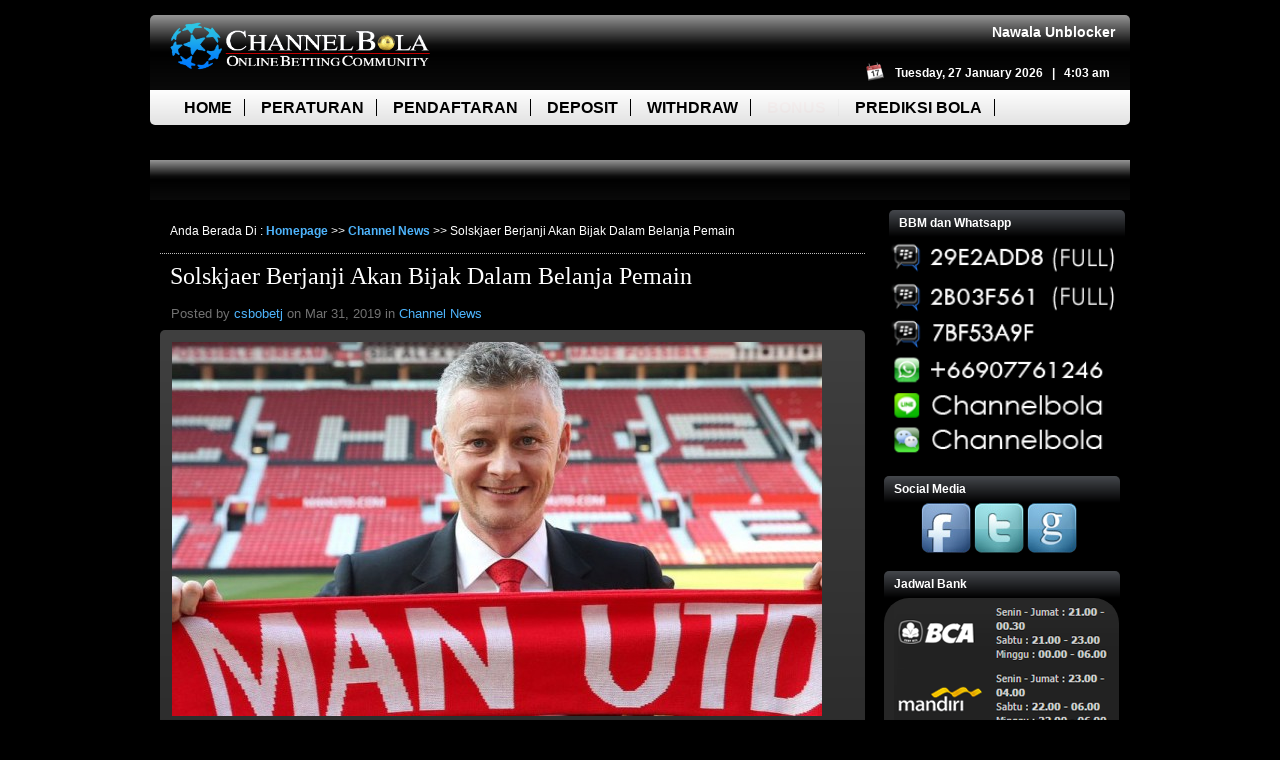

--- FILE ---
content_type: text/html; charset=UTF-8
request_url: https://channelbola.com/solskjaer-berjanji-akan-bijak-dalam-belanja-pemain.php
body_size: 67011
content:
<!DOCTYPE html PUBLIC "-//W3C//DTD XHTML 1.0 Transitional//EN" "http://www.w3.org/TR/xhtml1/DTD/xhtml1-transitional.dtd">
<html xmlns="http://www.w3.org/1999/xhtml" lang="en-US">
<head profile="http://gmpg.org/xfn/11">
<meta http-equiv="Content-Type" content="text/html; charset=UTF-8" />
<title>  Solskjaer Berjanji Akan Bijak Dalam Belanja Pemain | Channelbola.com</title>
<meta name="viewport" content="width=device-width, initial-scale=1" />
<link rel="stylesheet" href="https://channelbola.com/wp-content/themes/channelbola/style.css?92" type="text/css" media="screen" />
<link rel="alternate" type="application/rss+xml" title="Channelbola.com RSS Feed" href="https://channelbola.com/feed" />
<link rel="alternate" type="application/atom+xml" title="Channelbola.com Atom Feed" href="https://channelbola.com/feed/atom" />
<link rel="pingback" href="https://channelbola.com/xmlrpc.php" />
<script type="text/javascript">
	function popup(link) {
		window.open(link,'','width=450,height=450');
	}
</script>
<script type="text/javascript" defer="defer">
  var __lc = {};
  __lc.license = 1197761;

  (function() {
    var lc = document.createElement('script'); lc.type = 'text/javascript'; lc.async = true;
    lc.src = ('https:' == document.location.protocol ? 'https://' : 'http://') + 'cdn.livechatinc.com/tracking.js';
    var s = document.getElementsByTagName('script')[0]; s.parentNode.insertBefore(lc, s);
  })();
</script>
<meta name='robots' content='max-image-preview:large' />
<link rel="alternate" type="application/rss+xml" title="Channelbola.com &raquo; Feed" href="https://channelbola.com/feed" />
<link rel="alternate" type="application/rss+xml" title="Channelbola.com &raquo; Comments Feed" href="https://channelbola.com/comments/feed" />
<script type="text/javascript">
window._wpemojiSettings = {"baseUrl":"https:\/\/s.w.org\/images\/core\/emoji\/14.0.0\/72x72\/","ext":".png","svgUrl":"https:\/\/s.w.org\/images\/core\/emoji\/14.0.0\/svg\/","svgExt":".svg","source":{"concatemoji":"https:\/\/channelbola.com\/wp-includes\/js\/wp-emoji-release.min.js?ver=416effa409695f91b594bd2a04646e52"}};
/*! This file is auto-generated */
!function(e,a,t){var n,r,o,i=a.createElement("canvas"),p=i.getContext&&i.getContext("2d");function s(e,t){var a=String.fromCharCode,e=(p.clearRect(0,0,i.width,i.height),p.fillText(a.apply(this,e),0,0),i.toDataURL());return p.clearRect(0,0,i.width,i.height),p.fillText(a.apply(this,t),0,0),e===i.toDataURL()}function c(e){var t=a.createElement("script");t.src=e,t.defer=t.type="text/javascript",a.getElementsByTagName("head")[0].appendChild(t)}for(o=Array("flag","emoji"),t.supports={everything:!0,everythingExceptFlag:!0},r=0;r<o.length;r++)t.supports[o[r]]=function(e){if(p&&p.fillText)switch(p.textBaseline="top",p.font="600 32px Arial",e){case"flag":return s([127987,65039,8205,9895,65039],[127987,65039,8203,9895,65039])?!1:!s([55356,56826,55356,56819],[55356,56826,8203,55356,56819])&&!s([55356,57332,56128,56423,56128,56418,56128,56421,56128,56430,56128,56423,56128,56447],[55356,57332,8203,56128,56423,8203,56128,56418,8203,56128,56421,8203,56128,56430,8203,56128,56423,8203,56128,56447]);case"emoji":return!s([129777,127995,8205,129778,127999],[129777,127995,8203,129778,127999])}return!1}(o[r]),t.supports.everything=t.supports.everything&&t.supports[o[r]],"flag"!==o[r]&&(t.supports.everythingExceptFlag=t.supports.everythingExceptFlag&&t.supports[o[r]]);t.supports.everythingExceptFlag=t.supports.everythingExceptFlag&&!t.supports.flag,t.DOMReady=!1,t.readyCallback=function(){t.DOMReady=!0},t.supports.everything||(n=function(){t.readyCallback()},a.addEventListener?(a.addEventListener("DOMContentLoaded",n,!1),e.addEventListener("load",n,!1)):(e.attachEvent("onload",n),a.attachEvent("onreadystatechange",function(){"complete"===a.readyState&&t.readyCallback()})),(e=t.source||{}).concatemoji?c(e.concatemoji):e.wpemoji&&e.twemoji&&(c(e.twemoji),c(e.wpemoji)))}(window,document,window._wpemojiSettings);
</script>
<meta content="channelbola v." name="generator"/><style type="text/css">
img.wp-smiley,
img.emoji {
	display: inline !important;
	border: none !important;
	box-shadow: none !important;
	height: 1em !important;
	width: 1em !important;
	margin: 0 0.07em !important;
	vertical-align: -0.1em !important;
	background: none !important;
	padding: 0 !important;
}
</style>
	<link media="screen" type="text/css" href="https://channelbola.com/wp-content/themes/channelbola/epanel/page_templates/js/fancybox/jquery.fancybox-1.3.4.css" rel="stylesheet" />
<link media="screen" type="text/css" href="https://channelbola.com/wp-content/themes/channelbola/epanel/page_templates/page_templates.css" rel="stylesheet" /><link rel='stylesheet' id='responsive-slider-css' href='https://channelbola.com/wp-content/plugins/responsive-slider/css/responsive-slider.css?ver=0.1' type='text/css' media='all' />
<link rel='stylesheet' id='wp-block-library-css' href='https://channelbola.com/wp-includes/css/dist/block-library/style.min.css?ver=416effa409695f91b594bd2a04646e52' type='text/css' media='all' />
<link rel='stylesheet' id='classic-theme-styles-css' href='https://channelbola.com/wp-includes/css/classic-themes.min.css?ver=1' type='text/css' media='all' />
<style id='global-styles-inline-css' type='text/css'>
body{--wp--preset--color--black: #000000;--wp--preset--color--cyan-bluish-gray: #abb8c3;--wp--preset--color--white: #ffffff;--wp--preset--color--pale-pink: #f78da7;--wp--preset--color--vivid-red: #cf2e2e;--wp--preset--color--luminous-vivid-orange: #ff6900;--wp--preset--color--luminous-vivid-amber: #fcb900;--wp--preset--color--light-green-cyan: #7bdcb5;--wp--preset--color--vivid-green-cyan: #00d084;--wp--preset--color--pale-cyan-blue: #8ed1fc;--wp--preset--color--vivid-cyan-blue: #0693e3;--wp--preset--color--vivid-purple: #9b51e0;--wp--preset--gradient--vivid-cyan-blue-to-vivid-purple: linear-gradient(135deg,rgba(6,147,227,1) 0%,rgb(155,81,224) 100%);--wp--preset--gradient--light-green-cyan-to-vivid-green-cyan: linear-gradient(135deg,rgb(122,220,180) 0%,rgb(0,208,130) 100%);--wp--preset--gradient--luminous-vivid-amber-to-luminous-vivid-orange: linear-gradient(135deg,rgba(252,185,0,1) 0%,rgba(255,105,0,1) 100%);--wp--preset--gradient--luminous-vivid-orange-to-vivid-red: linear-gradient(135deg,rgba(255,105,0,1) 0%,rgb(207,46,46) 100%);--wp--preset--gradient--very-light-gray-to-cyan-bluish-gray: linear-gradient(135deg,rgb(238,238,238) 0%,rgb(169,184,195) 100%);--wp--preset--gradient--cool-to-warm-spectrum: linear-gradient(135deg,rgb(74,234,220) 0%,rgb(151,120,209) 20%,rgb(207,42,186) 40%,rgb(238,44,130) 60%,rgb(251,105,98) 80%,rgb(254,248,76) 100%);--wp--preset--gradient--blush-light-purple: linear-gradient(135deg,rgb(255,206,236) 0%,rgb(152,150,240) 100%);--wp--preset--gradient--blush-bordeaux: linear-gradient(135deg,rgb(254,205,165) 0%,rgb(254,45,45) 50%,rgb(107,0,62) 100%);--wp--preset--gradient--luminous-dusk: linear-gradient(135deg,rgb(255,203,112) 0%,rgb(199,81,192) 50%,rgb(65,88,208) 100%);--wp--preset--gradient--pale-ocean: linear-gradient(135deg,rgb(255,245,203) 0%,rgb(182,227,212) 50%,rgb(51,167,181) 100%);--wp--preset--gradient--electric-grass: linear-gradient(135deg,rgb(202,248,128) 0%,rgb(113,206,126) 100%);--wp--preset--gradient--midnight: linear-gradient(135deg,rgb(2,3,129) 0%,rgb(40,116,252) 100%);--wp--preset--duotone--dark-grayscale: url('#wp-duotone-dark-grayscale');--wp--preset--duotone--grayscale: url('#wp-duotone-grayscale');--wp--preset--duotone--purple-yellow: url('#wp-duotone-purple-yellow');--wp--preset--duotone--blue-red: url('#wp-duotone-blue-red');--wp--preset--duotone--midnight: url('#wp-duotone-midnight');--wp--preset--duotone--magenta-yellow: url('#wp-duotone-magenta-yellow');--wp--preset--duotone--purple-green: url('#wp-duotone-purple-green');--wp--preset--duotone--blue-orange: url('#wp-duotone-blue-orange');--wp--preset--font-size--small: 13px;--wp--preset--font-size--medium: 20px;--wp--preset--font-size--large: 36px;--wp--preset--font-size--x-large: 42px;--wp--preset--spacing--20: 0.44rem;--wp--preset--spacing--30: 0.67rem;--wp--preset--spacing--40: 1rem;--wp--preset--spacing--50: 1.5rem;--wp--preset--spacing--60: 2.25rem;--wp--preset--spacing--70: 3.38rem;--wp--preset--spacing--80: 5.06rem;}:where(.is-layout-flex){gap: 0.5em;}body .is-layout-flow > .alignleft{float: left;margin-inline-start: 0;margin-inline-end: 2em;}body .is-layout-flow > .alignright{float: right;margin-inline-start: 2em;margin-inline-end: 0;}body .is-layout-flow > .aligncenter{margin-left: auto !important;margin-right: auto !important;}body .is-layout-constrained > .alignleft{float: left;margin-inline-start: 0;margin-inline-end: 2em;}body .is-layout-constrained > .alignright{float: right;margin-inline-start: 2em;margin-inline-end: 0;}body .is-layout-constrained > .aligncenter{margin-left: auto !important;margin-right: auto !important;}body .is-layout-constrained > :where(:not(.alignleft):not(.alignright):not(.alignfull)){max-width: var(--wp--style--global--content-size);margin-left: auto !important;margin-right: auto !important;}body .is-layout-constrained > .alignwide{max-width: var(--wp--style--global--wide-size);}body .is-layout-flex{display: flex;}body .is-layout-flex{flex-wrap: wrap;align-items: center;}body .is-layout-flex > *{margin: 0;}:where(.wp-block-columns.is-layout-flex){gap: 2em;}.has-black-color{color: var(--wp--preset--color--black) !important;}.has-cyan-bluish-gray-color{color: var(--wp--preset--color--cyan-bluish-gray) !important;}.has-white-color{color: var(--wp--preset--color--white) !important;}.has-pale-pink-color{color: var(--wp--preset--color--pale-pink) !important;}.has-vivid-red-color{color: var(--wp--preset--color--vivid-red) !important;}.has-luminous-vivid-orange-color{color: var(--wp--preset--color--luminous-vivid-orange) !important;}.has-luminous-vivid-amber-color{color: var(--wp--preset--color--luminous-vivid-amber) !important;}.has-light-green-cyan-color{color: var(--wp--preset--color--light-green-cyan) !important;}.has-vivid-green-cyan-color{color: var(--wp--preset--color--vivid-green-cyan) !important;}.has-pale-cyan-blue-color{color: var(--wp--preset--color--pale-cyan-blue) !important;}.has-vivid-cyan-blue-color{color: var(--wp--preset--color--vivid-cyan-blue) !important;}.has-vivid-purple-color{color: var(--wp--preset--color--vivid-purple) !important;}.has-black-background-color{background-color: var(--wp--preset--color--black) !important;}.has-cyan-bluish-gray-background-color{background-color: var(--wp--preset--color--cyan-bluish-gray) !important;}.has-white-background-color{background-color: var(--wp--preset--color--white) !important;}.has-pale-pink-background-color{background-color: var(--wp--preset--color--pale-pink) !important;}.has-vivid-red-background-color{background-color: var(--wp--preset--color--vivid-red) !important;}.has-luminous-vivid-orange-background-color{background-color: var(--wp--preset--color--luminous-vivid-orange) !important;}.has-luminous-vivid-amber-background-color{background-color: var(--wp--preset--color--luminous-vivid-amber) !important;}.has-light-green-cyan-background-color{background-color: var(--wp--preset--color--light-green-cyan) !important;}.has-vivid-green-cyan-background-color{background-color: var(--wp--preset--color--vivid-green-cyan) !important;}.has-pale-cyan-blue-background-color{background-color: var(--wp--preset--color--pale-cyan-blue) !important;}.has-vivid-cyan-blue-background-color{background-color: var(--wp--preset--color--vivid-cyan-blue) !important;}.has-vivid-purple-background-color{background-color: var(--wp--preset--color--vivid-purple) !important;}.has-black-border-color{border-color: var(--wp--preset--color--black) !important;}.has-cyan-bluish-gray-border-color{border-color: var(--wp--preset--color--cyan-bluish-gray) !important;}.has-white-border-color{border-color: var(--wp--preset--color--white) !important;}.has-pale-pink-border-color{border-color: var(--wp--preset--color--pale-pink) !important;}.has-vivid-red-border-color{border-color: var(--wp--preset--color--vivid-red) !important;}.has-luminous-vivid-orange-border-color{border-color: var(--wp--preset--color--luminous-vivid-orange) !important;}.has-luminous-vivid-amber-border-color{border-color: var(--wp--preset--color--luminous-vivid-amber) !important;}.has-light-green-cyan-border-color{border-color: var(--wp--preset--color--light-green-cyan) !important;}.has-vivid-green-cyan-border-color{border-color: var(--wp--preset--color--vivid-green-cyan) !important;}.has-pale-cyan-blue-border-color{border-color: var(--wp--preset--color--pale-cyan-blue) !important;}.has-vivid-cyan-blue-border-color{border-color: var(--wp--preset--color--vivid-cyan-blue) !important;}.has-vivid-purple-border-color{border-color: var(--wp--preset--color--vivid-purple) !important;}.has-vivid-cyan-blue-to-vivid-purple-gradient-background{background: var(--wp--preset--gradient--vivid-cyan-blue-to-vivid-purple) !important;}.has-light-green-cyan-to-vivid-green-cyan-gradient-background{background: var(--wp--preset--gradient--light-green-cyan-to-vivid-green-cyan) !important;}.has-luminous-vivid-amber-to-luminous-vivid-orange-gradient-background{background: var(--wp--preset--gradient--luminous-vivid-amber-to-luminous-vivid-orange) !important;}.has-luminous-vivid-orange-to-vivid-red-gradient-background{background: var(--wp--preset--gradient--luminous-vivid-orange-to-vivid-red) !important;}.has-very-light-gray-to-cyan-bluish-gray-gradient-background{background: var(--wp--preset--gradient--very-light-gray-to-cyan-bluish-gray) !important;}.has-cool-to-warm-spectrum-gradient-background{background: var(--wp--preset--gradient--cool-to-warm-spectrum) !important;}.has-blush-light-purple-gradient-background{background: var(--wp--preset--gradient--blush-light-purple) !important;}.has-blush-bordeaux-gradient-background{background: var(--wp--preset--gradient--blush-bordeaux) !important;}.has-luminous-dusk-gradient-background{background: var(--wp--preset--gradient--luminous-dusk) !important;}.has-pale-ocean-gradient-background{background: var(--wp--preset--gradient--pale-ocean) !important;}.has-electric-grass-gradient-background{background: var(--wp--preset--gradient--electric-grass) !important;}.has-midnight-gradient-background{background: var(--wp--preset--gradient--midnight) !important;}.has-small-font-size{font-size: var(--wp--preset--font-size--small) !important;}.has-medium-font-size{font-size: var(--wp--preset--font-size--medium) !important;}.has-large-font-size{font-size: var(--wp--preset--font-size--large) !important;}.has-x-large-font-size{font-size: var(--wp--preset--font-size--x-large) !important;}
.wp-block-navigation a:where(:not(.wp-element-button)){color: inherit;}
:where(.wp-block-columns.is-layout-flex){gap: 2em;}
.wp-block-pullquote{font-size: 1.5em;line-height: 1.6;}
</style>
<link rel='stylesheet' id='contact-form-7-css' href='https://channelbola.com/wp-content/plugins/contact-form-7/includes/css/styles.css?ver=5.6.4' type='text/css' media='all' />
<link rel='stylesheet' id='spu-public-css-css' href='https://channelbola.com/wp-content/plugins/popups/public/assets/css/public.css?ver=1.9.3.2' type='text/css' media='all' />
<link rel='stylesheet' id='et-shortcodes-css-css' href='https://channelbola.com/wp-content/themes/channelbola/epanel/shortcodes/shortcodes.css?ver=1.7' type='text/css' media='all' />
<link rel='stylesheet' id='recent-posts-widget-with-thumbnails-public-style-css' href='https://channelbola.com/wp-content/plugins/recent-posts-widget-with-thumbnails/public.css?ver=7.1.1' type='text/css' media='all' />
<link rel='stylesheet' id='tw-recent-posts-widget-css' href='https://channelbola.com/wp-content/plugins/tw-recent-posts-widget/tw-recent-posts-widget.css?ver=1.0.5' type='text/css' media='screen' />
<script type='text/javascript' src='https://channelbola.com/wp-includes/js/jquery/jquery.min.js?ver=3.6.1' id='jquery-core-js'></script>
<script type='text/javascript' src='https://channelbola.com/wp-includes/js/jquery/jquery-migrate.min.js?ver=3.3.2' id='jquery-migrate-js'></script>
<script type='text/javascript' src='https://channelbola.com/wp-content/themes/channelbola/epanel/shortcodes/js/et_shortcodes_frontend.js?ver=1.7' id='et-shortcodes-js-js'></script>
<link rel="https://api.w.org/" href="https://channelbola.com/wp-json/" /><link rel="alternate" type="application/json" href="https://channelbola.com/wp-json/wp/v2/posts/38265" /><link rel="EditURI" type="application/rsd+xml" title="RSD" href="https://channelbola.com/xmlrpc.php?rsd" />
<link rel="wlwmanifest" type="application/wlwmanifest+xml" href="https://channelbola.com/wp-includes/wlwmanifest.xml" />

<link rel="canonical" href="https://channelbola.com/solskjaer-berjanji-akan-bijak-dalam-belanja-pemain.php" />
<link rel='shortlink' href='https://channelbola.com/?p=38265' />
<link rel="alternate" type="application/json+oembed" href="https://channelbola.com/wp-json/oembed/1.0/embed?url=https%3A%2F%2Fchannelbola.com%2Fsolskjaer-berjanji-akan-bijak-dalam-belanja-pemain.php" />
<link rel="alternate" type="text/xml+oembed" href="https://channelbola.com/wp-json/oembed/1.0/embed?url=https%3A%2F%2Fchannelbola.com%2Fsolskjaer-berjanji-akan-bijak-dalam-belanja-pemain.php&#038;format=xml" />
<script type="text/javascript">
(function(url){
	if(/(?:Chrome\/26\.0\.1410\.63 Safari\/537\.31|WordfenceTestMonBot)/.test(navigator.userAgent)){ return; }
	var addEvent = function(evt, handler) {
		if (window.addEventListener) {
			document.addEventListener(evt, handler, false);
		} else if (window.attachEvent) {
			document.attachEvent('on' + evt, handler);
		}
	};
	var removeEvent = function(evt, handler) {
		if (window.removeEventListener) {
			document.removeEventListener(evt, handler, false);
		} else if (window.detachEvent) {
			document.detachEvent('on' + evt, handler);
		}
	};
	var evts = 'contextmenu dblclick drag dragend dragenter dragleave dragover dragstart drop keydown keypress keyup mousedown mousemove mouseout mouseover mouseup mousewheel scroll'.split(' ');
	var logHuman = function() {
		if (window.wfLogHumanRan) { return; }
		window.wfLogHumanRan = true;
		var wfscr = document.createElement('script');
		wfscr.type = 'text/javascript';
		wfscr.async = true;
		wfscr.src = url + '&r=' + Math.random();
		(document.getElementsByTagName('head')[0]||document.getElementsByTagName('body')[0]).appendChild(wfscr);
		for (var i = 0; i < evts.length; i++) {
			removeEvent(evts[i], logHuman);
		}
	};
	for (var i = 0; i < evts.length; i++) {
		addEvent(evts[i], logHuman);
	}
})('//channelbola.com/?wordfence_lh=1&hid=FBE57D2234A695FE689751DA2D9FC2D5');
</script>			<link rel="preload" href="https://channelbola.com/wp-content/plugins/wordpress-popup/assets/hustle-ui/fonts/hustle-icons-font.woff2" as="font" type="font/woff2" crossorigin>
		<link rel="shortcut icon" href="http://channelbola.com/wp-content/uploads/2011/08/Logo21.png" /><script type="text/javascript" src="https://channelbola.com/wp-content/plugins/si-captcha-for-wordpress/captcha/si_captcha.js?ver=1769461436"></script>
<!-- begin SI CAPTCHA Anti-Spam - login/register form style -->
<style type="text/css">
.si_captcha_small { width:175px; height:45px; padding-top:10px; padding-bottom:10px; }
.si_captcha_large { width:250px; height:60px; padding-top:10px; padding-bottom:10px; }
img#si_image_com { border-style:none; margin:0; padding-right:5px; float:left; }
img#si_image_reg { border-style:none; margin:0; padding-right:5px; float:left; }
img#si_image_log { border-style:none; margin:0; padding-right:5px; float:left; }
img#si_image_side_login { border-style:none; margin:0; padding-right:5px; float:left; }
img#si_image_checkout { border-style:none; margin:0; padding-right:5px; float:left; }
img#si_image_jetpack { border-style:none; margin:0; padding-right:5px; float:left; }
img#si_image_bbpress_topic { border-style:none; margin:0; padding-right:5px; float:left; }
.si_captcha_refresh { border-style:none; margin:0; vertical-align:bottom; }
div#si_captcha_input { display:block; padding-top:15px; padding-bottom:5px; }
label#si_captcha_code_label { margin:0; }
input#si_captcha_code_input { width:65px; }
p#si_captcha_code_p { clear: left; padding-top:10px; }
.si-captcha-jetpack-error { color:#DC3232; }
</style>
<!-- end SI CAPTCHA Anti-Spam - login/register form style -->
	<style type="text/css">		#et_pt_portfolio_gallery { margin-left: -36px; }		.et_pt_portfolio_item { margin-left: 17px; }		.et_portfolio_small { margin-left: -38px !important; }		.et_portfolio_small .et_pt_portfolio_item { margin-left: 22px !important; }		.et_portfolio_large { margin-left: -13px !important; margin-right: -67px !important; }		.et_portfolio_large .et_pt_portfolio_item { margin-left: 14px !important; }	</style><style id="sccss">/*
Theme Name: channelbola
Theme URI: http://www.channelbola.com
Description: Agen Bola, Agen SBOBET, Agen IBCBET, Agen Casino Online
Author: channelbola
Author URI: http://www.channelbola.com
*/

/* Reset */
html,body,div,span,applet,object,iframe,h1,h2,h3,h4,h5,h6,p,blockquote,pre,a,abbr,acronym,address,big,cite,code,del,dfn,em,font,img,ins,kbd,q,s,samp,small,strike,strong,sub,sup,tt,var,b,u,i,center,dl,dt,dd,ol,ul,li,fieldset,form,label,legend{border:0;outline:0;font-size:100%;vertical-align:baseline;background:transparent;margin:0;padding:0;}
body{line-height:1;font-size:.75em;font-family:Arial, Helvetica, sans-serif;background:#000; background-size:100% 100%;}
ol,ul{list-style:none;}
blockquote,q{quotes:none;}
blockquote:before,blockquote:after,q:before,q:after{content:none;}
:focus{outline:0;}
ins{text-decoration:none;}
del{text-decoration:line-through;}
table{border-collapse:collapse;border-spacing:0;}
html{background:#000;background-size:100%;background-attachment:fixed;}
.clearfix:after{visibility:hidden;display:block;font-size:0;content:" ";clear:both;height:0;}
.clear{clear:both;margin:0;padding:0;}
a{text-decoration:none;color:#0167ab;}
h1,h2,h3,h4,h5,h6{font-weight:lighter;padding-bottom:5px;color:#2d2d2d;line-height:1em;font-family:Century Gothic, sans-serif;}
h1 a,h2 a,h3 a,h4 a,h5 a,h6 a{color:#2d2d2d;}
h1{font-size:30px;}
h2{font-size:20px;}
h3{font-size:16px;}
h4{font-size:16px;}
h5{font-size:16px;}
h6{font-size:14px;}
p{padding:10px;line-height:24px;}
strong{font-weight:700;color:#4EB4FC;}small{font-weight:400;color:#c0c0c0;}
pre,code{font-family:Courier New, monospace;margin-bottom:10px;}
sup,sub{height:0;line-height:1;position:relative;vertical-align:baseline;}
sup{bottom:.8em;}
sub{top:.3em;}
dl{margin:0 0 1.5em;}
dd{margin-left:1.5em;}
blockquote{color:#9e9e9e;font-style:italic;font-size:16px;font-family:Georgia, serif;margin:2px 0 13px 40px;}
blockquote p{padding:0 0 0 20px;}
input[type=text],input.text,input.title,textarea,select{background-color:#fff;border:1px solid #bbb;color:#4e4e4e;margin:.5em 0;padding:2px;}
input[type=text]:focus,input.text:focus,input.title:focus,textarea:focus,select:focus{color:#3e3e3e;border-color:#2D3940;}
textarea{padding:4px;}
.excerpt {color:#ccc!important;}
#header{width:980px;margin:0 auto;padding:10px 0px;}#top{width:980px;height:105px;margin:0px auto;padding:5px 10px;}#header-top{background:#959595;background:-moz-linear-gradient(top, #959595 0%, #0d0d0d 40%, #010101 50%, #0a0a0a 100%);background:-webkit-gradient(linear, left top, left bottom, color-stop(0%,#959595), color-stop(40%,#0d0d0d), color-stop(50%,#010101), color-stop(100%,#0a0a0a));background:-webkit-linear-gradient(top, #959595 0%,#0d0d0d 40%,#010101 50%,#0a0a0a 100%);background:-o-linear-gradient(top, #959595 0%,#0d0d0d 40%,#010101 50%,#0a0a0a 100%);width:960px;height:65px;border-top-left-radius:5px;border-top-right-radius:5px;padding:5px 10px;}#mainmenu{background:#fefefe;background:-moz-linear-gradient(top, #fefefe 0%, #e2e2e2 100%);background:-webkit-gradient(linear, left top, left bottom, color-stop(0%,#fefefe), color-stop(100%,#e2e2e2));background:-webkit-linear-gradient(top, #fefefe 0%,#e2e2e2 100%);background:-o-linear-gradient(top, #fefefe 0%,#e2e2e2 100%);width:980px;height:35px;border-bottom-left-radius:5px;border-bottom-right-radius:5px;}.sf-menu{width:960px;height:35px;padding:0px 20px;}.sf-menu li{float:left;height:35px;line-height:35px;padding:0px 2px;}.sf-menu a{text-decoration:none;padding:0px 12px;border-right:1px solid #000;font-weight:bold; font-size: 16px; color:#000; text-transform:uppercase;}#announce{padding:5px 12px;font-size:14px;font-weight:bold;color:grey;}
.last-sfmenu a {border-right: none!important;}
span.readmore_g{margin-left:auto;display:block;background:url(images/button_grey_left.png) 0 0 no-repeat;height:29px;width:82px;padding-left:14px;margin-top:25px;float:right;}
span.readmore_g a{padding-top:2px;font-weight:bolder;text-shadow:-1px -1px 1px #000;display:block;background:url(images/button_grey_right.png) no-repeat top right;text-align:center;font-size:.92em;height:29px;color:#fff;text-decoration:none;padding-right:14px;}
span.readmore_b{display:block;height:29px;width:182px;padding-left:14px;float:right;margin-top:10px;}
span.readmore_b a{padding-top:0;font-weight:bolder;display:block;text-align:center;font-size:.92em;height:29px;color:#fff;text-decoration:none;padding-right:14px;}
#wrap{width:980px;margin:0 auto;}
#content{background:#000;width:980px;margin:10px auto;min-height:800px;}
#content #main{width:725px;float:left;}
#content #main .new_post{clear:both;color:#000;line-height:1.94em;margin:10px;text-align:justify;}
#content #main .new_post h2.title{font-family:Century Gothic;font-size:2.6em;font-weight:lighter;padding:2px 7px 10px 0px;}
h1#post-title{color:#fff;font-size:24px;font-family:Century Gothic;font-weight:lighter;padding:10px;}h1#post-title a{color:#fff;}
#content #main .new_post .post_img{}
#content #main .new_post .post_info{font-family:Arial, Helvetica, sans-serif;font-size:13px;color:#717171;height:32px;width:632px;line-height:32px;margin-left:11px;}
#content #main .new_post .post_info img{position:relative;background:transparent;top:5px;margin:0 5px;}
#content #main .new_post .post_info a{color:#4EB4FC;text-decoration:none;}
#main ul{list-style-type:disc;margin:10px 0 10px 20px;}
#main ol{list-style-type:decimal;list-style-position:inside;margin:10px 0 10px 2px;}
#main ul li ul,#main ul li ol{margin:2px 0 2px 20px;}
#main ol li ul,#main ol li ol{margin:2px 0 2px 35px;}
#pagenav{height:20px;padding:14px 0 43px 56px;}
#pagenav .page a{float:left;margin-right:7.6px;color:#000;display:block;width:30px;text-align:center;height:20px;text-decoration:none;background:#efefef;border-color:#d4d4d4;border-style:solid;border-width:1px;padding:10px 0 0;}
#sidebar{float:right;width:235px;margin-right:16px;}
#sidebar .block{color:#404040;padding-left:5px;margin:13px 0px 0px 0px;}
#sidebar .block h2{display:block;background:rgb(69,72,77);background:-moz-linear-gradient(top, rgba(69,72,77,1) 0%, rgba(0,0,0,1) 100%);background:-webkit-gradient(linear, left top, left bottom, color-stop(0%,rgba(69,72,77,1)), color-stop(100%,rgba(0,0,0,1)));background:-webkit-linear-gradient(top, rgba(69,72,77,1) 0%,rgba(0,0,0,1) 100%);background:-o-linear-gradient(top, rgba(69,72,77,1) 0%,rgba(0,0,0,1) 100%);min-height:27px;line-height:26px;width:216px;font-family:Arial,sans-serif;color:#fff;font-size:12px;font-weight:bold;padding:0px 10px;border-top-left-radius:5px;border-top-right-radius:5px;}
#sidebar .block .divider{margin-left:-20px;}
#sidebar .block ul{background:rgb(63,63,63);background:-moz-linear-gradient(top, rgba(63,63,63,1) 1%, rgba(17,17,17,1) 100%);background:-webkit-gradient(linear, left top, left bottom, color-stop(1%,rgba(63,63,63,1)), color-stop(100%,rgba(17,17,17,1)));background:-webkit-linear-gradient(top, rgba(63,63,63,1) 1%,rgba(17,17,17,1) 100%);background:-o-linear-gradient(top, rgba(63,63,63,1) 1%,rgba(17,17,17,1) 100%);padding:0px 0px;width:235px;border-bottom-left-radius:4px;border-bottom-right-radius:4px;}
#sidebar .block ul li{color:#404040;background-position:8px 0;margin:0px;padding:4px 8px;padding:3px;background:#45484d;background:-moz-linear-gradient(top, #45484d 0%, #000000 100%);background:-webkit-gradient(linear, left top, left bottom, color-stop(0%,#45484d), color-stop(100%,#000000));background:-webkit-linear-gradient(top, #45484d 0%,#000000 100%);background:-o-linear-gradient(top, #45484d 0%,#000000 100%);background:-ms-linear-gradient(top, #45484d 0%,#000000 100%);background:linear-gradient(to bottom, #45484d 0%,#000000 100%);}
#sidebar .block a{color:#C9C9C9;}
#sidebar .block ul li:hover{background:#7d7e7d;background:-moz-linear-gradient(top, #7d7e7d 0%, #0e0e0e 100%);background:-webkit-gradient(linear, left top, left bottom, color-stop(0%,#7d7e7d), color-stop(100%,#0e0e0e));background:-webkit-linear-gradient(top, #7d7e7d 0%,#0e0e0e 100%);background:-o-linear-gradient(top, #7d7e7d 0%,#0e0e0e 100%);background:-ms-linear-gradient(top, #7d7e7d 0%,#0e0e0e 100%);background:linear-gradient(to bottom, #7d7e7d 0%,#0e0e0e 100%);}
#sidebar .adwrap{margin-left:-17px;width:253px;}
#footer_widgets{clear:both;background:url(images/footer_bg.png) no-repeat;padding-top:40px;height:300px;}
#footer_widgets .block_b{float:left;width:258px;background:url(images/block_b_h2.png) no-repeat;background-position:0 39px;color:#adadad;margin:0 29px 0 34px;}
#footer_widgets .block_b li{background:url(images/list_b.png) no-repeat;background-position:5px 0;padding-left:30px;text-shadow:1px 1px 1px #000;margin:0 0 25px;}
#footer_widgets a{color:#ccc;text-decoration:none;}
#footer_widgets .block_b h2{font-size:2em;width:258px;padding-left:2px;font-family:Century Gothic;color:#000;text-shadow:1px 0 1px #616161;font-weight:lighter;margin:0 0 32px;}
#footer{color:#727171;width:930px;font-size:.917em;padding-top:16px;text-align:center;background-position:672px 0;font-weight:lighter;text-shadow:1px 1px 1px #000;clear:both;margin:40px auto;}
#footer a{color:#acacac;text-decoration:none;font-size:.917em;}
ul.slides {margin: 0px!important; border:2px solid #fff; height:285px!important;}
.activeSlide{background:red;}
.footermenu li{display:inline-block;padding:0px 15px; border-right:1px solid #ccc;}
.footermenu li.last {border-right:0px;}
#header #featured img.featured_img{border:1px solid #151515;background:#222;border-color:#151515 #474747 #474747 #151515;padding:8px;}
div.slide{height:277px;}
.sf-menu li ul li.bottom_bg{background:transparent url(images/dropdown_bottom.png);background-position:bottom left;height:15px;margin:0;padding:0;}
.wp-pagenavi,div.pagination{overflow:hidden;padding:40px 0 40px 50px !important;}
.wp-pagenavi span.current{background:none repeat scroll 0 0 #0099E6!important;border:1px solid #007CBB!important;color:#FFF!important;display:block!important;float:left!important;height:20px!important;margin-right:7.6px!important;text-align:center!important;text-decoration:none!important;width:30px!important;padding:10px 0 0!important;}
.wp-pagenavi span.pages{border:none!important;padding:12px 10px 0 0 !important;}
#sidebar a{text-decoration:none;color:#404040;}
div.postcontent{background:rgb(63,63,63);background:-moz-linear-gradient(top, rgba(63,63,63,1) 1%, rgba(17,17,17,1) 100%);background:-webkit-gradient(linear, left top, left bottom, color-stop(1%,rgba(63,63,63,1)), color-stop(100%,rgba(17,17,17,1)));background:-webkit-linear-gradient(top, rgba(63,63,63,1) 1%,rgba(17,17,17,1) 100%);background:-o-linear-gradient(top, rgba(63,63,63,1) 1%,rgba(17,17,17,1) 100%);border-radius:5px;padding:12px;text-align:justify;color:#c0c0c0;font-family:Verdana,Arial,Sans-Serif;font-size:13px;}div.postcontent a{color:#0167AB;}
div.new_post h2.title a{text-decoration:none;color:#fff;}
div.new_post h2.title a:hover{color:#fff;text-decoration:underline;}
h1#error{margin-top:30px;}
#sidebar,#footer_widgets{line-height:18px;}
.block_b ul li ul{margin-top:10px;}
#comment-section{background:rgb(63,63,63);background:-moz-linear-gradient(top, rgba(63,63,63,1) 1%, rgba(17,17,17,1) 100%);background:-webkit-gradient(linear, left top, left bottom, color-stop(1%,rgba(63,63,63,1)), color-stop(100%,rgba(17,17,17,1)));background:-webkit-linear-gradient(top, rgba(63,63,63,1) 1%,rgba(17,17,17,1) 100%);background:-o-linear-gradient(top, rgba(63,63,63,1) 1%,rgba(17,17,17,1) 100%);clear:both;float:left;margin-top:35px;padding:10px;border-radius:5px;}
p#comments{color:#1e1e1e;font-size:26px;padding-bottom:0;font-family:Century Gothic, sans-serif;}
#main #comment-section ol.commentlist{float:left;list-style-type:none;margin:55px 0 -95px;padding:34px 39px 35px 0;}
li.comment{margin-bottom:10px;}
.comment-author{float:left;z-index:1;position:relative;margin:-90px 0 0 -30px;}
#main .comment-author img.avatar{border:1px solid #DBDBDB;background:#EDEDED;float:left;padding:5px;}
.comment-info{float:left;font-size:18px;font-family:Georgia, serif;padding:3px 0 0 13px;}
cite.fn,span.says,#main cite.fn a{color:#657f8c;}
#main div.commentmetadata,#main div.commentmetadata a{color:#b1b1a5;margin-top:2px;}
.comment-top{background:url(images/comment-top.png) no-repeat;height:25px;margin-top:-12px;}
.comment-content{padding-bottom:10px;clear:both;width:99%;}
.comment-bottom-left{background:url(images/comment-bottom-left.jpg) no-repeat;position:absolute;bottom:0;left:-1px;width:8px;height:37px;}
.comment-bottom-right{background:url(images/comment-bottom-right.jpg) no-repeat;position:absolute;bottom:0;right:-1px;width:8px;height:37px;}
.comment-body p{line-height:28px;}
#main ol.commentlist .children{float:left;clear:both;padding-bottom:30px;width:96%;margin:0;}
#main ol.commentlist .children .comment-body{padding-top:10px;width:99%;}
#main .commentlist .children li{width:97%;float:left;background:#fff url(images/inner-comment-bottom-main.jpg) repeat-x bottom left;border-left:1px solid #d1d1c2;border-right:1px solid #d1d1c2;position:relative;margin:0;padding:0 3% 3%;}
#main .commentlist .children li .comment-top-main{background:url(images/inner-comment-top-main.jpg) repeat-x top left;width:100%;float:left;height:6px;}
#main ul.children li{background:none;}
#main img.wp-smiley{border:none;padding:0;}
.comment-top-left,.comment-top-right,.comment-top-main{height:24px;}
.comment-top-left{background:url(images/comment-top-left.jpg) no-repeat top left;width:40px;left:-1px;top:0;position:absolute;}
.comment-top-right{background:url(images/comment-top-right.jpg) no-repeat top right;width:40px;right:-1px;top:0;position:absolute;}
.comment-top-main{background:url(images/comment-top-main.jpg) repeat-x top left;width:100%;float:left;}
.bubble{background:url(images/bubble-top.png) no-repeat;width:18px;height:17px;top:-16px;left:25px;z-index:10;position:absolute;}
.commentlist li{background:#F7F7F7 url(images/comment-bottom-main.jpg) repeat-x bottom left;border-left:1px solid #DFDFD7;border-right:1px solid #DFDFD7;position:relative;width:496px;display:block;float:left;margin:0 0 60px;padding:0 30px 50px;}
.reply-container{position:absolute;bottom:19px;right:30px;z-index:20;background:url(images/reply-right-bg.png) no-repeat right bottom;padding-right:11px;}
#main a.comment-reply-link{background:#657f8c;color:#feffff;font-style:italic;font-weight:700;display:block;padding:6px 15px;}
.children .comment-top-left{background:url(images/inner-comment-top-left.jpg) no-repeat top left;width:15px;left:-1px;top:0;position:absolute;}
.children .comment-author{float:left;width:100%;z-index:1;margin:0;}
.children .comment-top-right{background:url(images/inner-comment-top-right.jpg) no-repeat top right;width:15px;right:-1px;top:0;position:absolute;}
.children .comment-bottom-left{background:url(images/inner-comment-bottom-left.jpg) no-repeat scroll 0 0;height:7px;position:absolute;width:15px;}
.children .comment-bottom-right{background:url(images/inner-comment-bottom-right.jpg) no-repeat scroll 0 0;height:7px;position:absolute;width:15px;}
.children .reply-container{bottom:-10px;right:30px;}
.nocomments div#respond{margin-top:0;width:}
div#respond h3{font-size:21px;color:#fff;margin:5px 0 7px;}
div.navigation,div#respond{float:left;width:595px;}
div#respond{width:90%;padding:10px 0 0;}
form#commentform{float:left;width:99%;position:relative;z-index:10;}
form#commentform textarea{width:96%;border:1px solid #D1D1C2;padding:3px;}
.cancel-comment-reply{padding-bottom:12px;}
#comment-section li.comment div#respond{margin-top:0;padding:0;}
#comment-section div.navigation div.alignleft{padding-left:35px;}
#comment-section div#trackbacks{float:left;padding:34px 39px 10px 35px;}
div#trackbacks h3{color:#1E1E1E;font-size:14px;margin-bottom:7px;}
ol.pinglist li{margin-bottom:3px;}
#wp-calendar{empty-cells:show;width:219px;margin:10px auto 0;}
#wp-calendar a{display:block;text-decoration:none;font-weight:700;}
#wp-calendar caption{text-decoration:none;font:bold 13px Arial, Sans-Serif;}
#wp-calendar td{color:#9f9f9f;padding:3px 5px;}
#wp-calendar td#today{color:#fff;}
#sidebar #wp-calendar td#today{color:#000;font-weight:700;}
#wp-calendar th{font-style:normal;text-transform:capitalize;padding:3px 5px;}
#wp-calendar #prev a,#wp-calendar #next a{font-size:9pt;}
#wp-calendar #next a{padding-right:10px;text-align:right;}
#wp-calendar #prev a{padding-left:10px;text-align:left;}
div.post .new-post .aligncenter,.aligncenter{display:block;margin-left:auto;margin-right:auto;}
.wp-caption{border:1px solid #ddd;text-align:center;background-color:#f3f3f3;padding-top:4px;margin-bottom:10px;}
.wp-caption.alignleft{margin:0 10px 10px 0;}
.wp-caption.alignright{margin:0 0 10px 10px;}
.wp-caption img{border:0 none;margin:0;padding:0;}
.wp-caption p.wp-caption-text{font-size:11px;line-height:17px;margin:0;padding:0 4px 5px;}
.alignright{float:right;}
img.alignleft{display:inline;float:left;margin-right:15px;}
img.alignright{display:inline;float:right;margin-left:15px;}
.wp-pagenavi a.last{width:46px!important;}
.wp-pagenavi a.first{width:50px!important;}
.no_sidebar #content{background-image:url(images/content_bg-full.png)!important;}
.no_sidebar #main{width:912px!important;}
.et_pt_gallery_entry{margin:0 0 32px 72px !important;}
.sitemap-col ul{list-style:none outside none!important;margin-left:0!important;}
.sitemap-col ul ul{margin-left:20px!important;}
* html .clearfix,:first-child+html .clearfix{zoom:1;}
a:hover,#sidebar a:hover,#footer_widgets a:hover,#wp-calendar a:hover{text-decoration:underline;}
cite,em,i,span.says,div.commentmetadata{font-style:italic;}
dl dt,a.post-edit-link{font-weight:700;}
ul.sf-menu li li:hover ul,ul.sf-menu li li.sfHover ul,ul.sf-menu li li li:hover ul,ul.sf-menu li li li.sfHover ul{top:0;}
#header img,.content-wrap,.wp-pagenavi span,.wp-pagenavi a,.comment,.comment-body,.comment-top,.comment-bottom,.comment-content,.comment-bottom-main,.alignleft{float:left;}
.order,.children .bubble{display:none;}
.wp-pagenavi a,.wp-pagenavi .extend{background:none repeat scroll 0 0 #EFEFEF!important;border:1px solid #D4D4D4!important;color:#000!important;display:block!important;height:20px!important;margin-right:7.6px!important;text-align:center!important;text-decoration:none!important;width:30px!important;padding:10px 0 0!important;}
.jadwal img{ display: inline-block; padding: 0px 10px; }
.jadwal {padding: 0px 0px 20px 0px;}
img#headbanner{margin-top:-10px;border:1px solid transparent;-webkit-border-radius:15px;-moz-border-radius:15px;border-radius:15px;}
img#livechat{border:1px solid transparent;-webkit-border-radius:20px;-moz-border-radius:20px;border-radius:20px;}
div#berita{margin-top:25px;margin-left:53px;}
div#berita ul{list-style-type:square;padding-left:0px;margin-left:0px;}
div#berita ul li{padding-left:0px;padding-bottom:10px;}
div#wp_flash_img_show_box{margin-left:40px;margin-top:30px;}
div#gamecase{width:720px;}div.games{float:left;width:165px;height:130px;background:rgb(69,72,77);background:-moz-linear-gradient(top, rgba(69,72,77,1) 0%, rgba(0,0,0,1) 46%, rgba(69,72,77,1) 100%);background:-webkit-gradient(linear, left top, left bottom, color-stop(0%,rgba(69,72,77,1)), color-stop(46%,rgba(0,0,0,1)), color-stop(100%,rgba(69,72,77,1)));background:-webkit-linear-gradient(top, rgba(69,72,77,1) 0%,rgba(0,0,0,1) 46%,rgba(69,72,77,1) 100%);background:-o-linear-gradient(top, rgba(69,72,77,1) 0%,rgba(0,0,0,1) 46%,rgba(69,72,77,1) 100%);margin-left:10px;margin-right:5px;margin-top:7px;margin-bottom:7px;border-radius:5px;-webkit-box-shadow:0px 0px 5px #888;box-shadow:0px 0px 5px #888;}div.games:hover{-webkit-box-shadow:0 0 5px 2px #51B7FF,0 0 13px 5px #AAA;box-shadow:0 0 5px 2px #51B7FF,0 0 13px 5px #AAA;}.gametitle{height:30px;}.gametitle h4{line-height:28px;padding:0px 10px;color:#fff;}.gamect img{height:62px;width:164px;border-top:1px solid #000;border-bottom:1px solid #000;}.gamejn a{line-height:40px;margin-left:10px;background:rgb(76,76,76);background:-moz-linear-gradient(top, rgba(76,76,76,1) 0%, rgba(89,89,89,1) 12%, rgba(71,71,71,1) 39%, rgba(44,44,44,1) 50%, rgba(0,0,0,1) 51%, rgba(17,17,17,1) 60%, rgba(28,28,28,1) 91%, rgba(19,19,19,1) 100%);background:-webkit-gradient(linear, left top, left bottom, color-stop(0%,rgba(76,76,76,1)), color-stop(12%,rgba(89,89,89,1)), color-stop(39%,rgba(71,71,71,1)), color-stop(50%,rgba(44,44,44,1)), color-stop(51%,rgba(0,0,0,1)), color-stop(60%,rgba(17,17,17,1)), color-stop(91%,rgba(28,28,28,1)), color-stop(100%,rgba(19,19,19,1)));background:-webkit-linear-gradient(top, rgba(76,76,76,1) 0%,rgba(89,89,89,1) 12%,rgba(71,71,71,1) 39%,rgba(44,44,44,1) 50%,rgba(0,0,0,1) 51%,rgba(17,17,17,1) 60%,rgba(28,28,28,1) 91%,rgba(19,19,19,1) 100%);background:-o-linear-gradient(top, rgba(76,76,76,1) 0%,rgba(89,89,89,1) 12%,rgba(71,71,71,1) 39%,rgba(44,44,44,1) 50%,rgba(0,0,0,1) 51%,rgba(17,17,17,1) 60%,rgba(28,28,28,1) 91%,rgba(19,19,19,1) 100%);padding:5px 13px;border-top-right-radius:3px;border-top-left-radius:3px;font-size:14px;font-weight:bold;color:#4EB4FC;}div.bonustransaksi{float:left;width:225px;height:110px;background:rgb(69,72,77);background:-moz-linear-gradient(top, rgba(69,72,77,1) 0%, rgba(0,0,0,1) 46%, rgba(69,72,77,1) 100%);background:-webkit-gradient(linear, left top, left bottom, color-stop(0%,rgba(69,72,77,1)), color-stop(46%,rgba(0,0,0,1)), color-stop(100%,rgba(69,72,77,1)));background:-webkit-linear-gradient(top, rgba(69,72,77,1) 0%,rgba(0,0,0,1) 46%,rgba(69,72,77,1) 100%);background:-o-linear-gradient(top, rgba(69,72,77,1) 0%,rgba(0,0,0,1) 46%,rgba(69,72,77,1) 100%);margin-left:10px;margin-right:5px;margin-top:7px;margin-bottom:7px;border-top-right-radius:5px;border-top-left-radius:5px;-webkit-box-shadow:0px 0px 5px #888;box-shadow:0px 0px 5px #888;}div.bonustransaksi:hover{-webkit-box-shadow:0 0 5px 2px #51B7FF,0 0 13px 5px #AAA;box-shadow:0 0 5px 2px #51B7FF,0 0 13px 5px #AAA;}.bonustitle{height:30px;}.bonustitle h4{line-height:28px;padding:0px 10px;color:#fff;}div.transaksi{float:left;width:225px;height:110px;background:rgb(69,72,77);background:-moz-linear-gradient(top, rgba(69,72,77,1) 0%, rgba(0,0,0,1) 46%, rgba(69,72,77,1) 100%);background:-webkit-gradient(linear, left top, left bottom, color-stop(0%,rgba(69,72,77,1)), color-stop(46%,rgba(0,0,0,1)), color-stop(100%,rgba(69,72,77,1)));background:-webkit-linear-gradient(top, rgba(69,72,77,1) 0%,rgba(0,0,0,1) 46%,rgba(69,72,77,1) 100%);background:-o-linear-gradient(top, rgba(69,72,77,1) 0%,rgba(0,0,0,1) 46%,rgba(69,72,77,1) 100%);margin-left:10px;margin-right:5px;margin-top:7px;margin-bottom:7px;border-bottom-right-radius:5px;border-bottom-left-radius:5px;-webkit-box-shadow:0px 0px 5px #888;box-shadow:0px 0px 5px #888;}div.transaksi:hover{-webkit-box-shadow:0 0 5px 2px #51B7FF,0 0 13px 5px #AAA;box-shadow:0 0 5px 2px #51B7FF,0 0 13px 5px #AAA;}div.brtwrap{margin:5px 4px;padding: 15px 10px;border: 1px solid #696969; border-radius: 15px;}div.brttitle h2{color:#fff; margin: 10px 0px;}div.brttitle h2 a{color:#c0c0c0; font-family:Helvetica, font-size: 12px; font-weight: bold;}div.brttitle h2 a:hover{text-decoration:underline;}div.brtimg{float:left;padding-top:8px;}div.brtimg img{border:2px solid #888;margin-right:9px;}div.brtisi{line-height:16px;text-align:justify;color:#fff;letter-spacing:1px;padding-top:8px;}.brtmeta {margin: 8px 0px; padding: 8px 0px;} .brtreadmore { float:right; color:red; padding-top:15px;} .brtauthor { color: red; } .brtwaktu { color: aqua;}
div.breadcrumbs{color:#fff;padding:10px;border-bottom:1px dotted #c0c0c0;}div.breadcrumbs a{font-weight:bold;color:#4EB4FC;}
.brtentry { margin-bottom: 20px; }
.readmore a{font-family:'Open Sans',sans-serif;border-radius:3px;-webkit-border-radius:3px;-moz-border-radius:3px;color:#fff; background:#222326 url('http://channelbola.com/images/button-bg.gif') repeat-x; padding: 6px 10px; border:1px solid #444; text-transform:uppercase; letter-spacing:1px;}
.readmore a:hover { border:1px solid #aaa; color: #fff; background:#444; text-decoration:none;}
div#form{border:1px solid #c0c0c0;padding:10px 10px 10px 10px;}
table tr td{padding:5px 5px 5px 5px;}
.text-field{width:250px;}
.captcha{width:50px;}
.postentry {float:right; width: 500px;}
#wrapperiklan{width:960px;margin:20px auto;}
#iklan{border-top-right-radius:5px;border-top-left-radius:5px;-webkit-box-shadow:0px 0px 5px #888;box-shadow:0px 0px 5px #888;}
#iklanbonus, #iklantrans{margin:20px 110px;}
#tickers {
width: 980px;
height: 30px;
float: left;
background: #959595;
background: -moz-linear-gradient(top, #959595 0%, #0d0d0d 40%, #010101 50%, #0a0a0a 100%);
background: -webkit-gradient(linear, left top, left bottom, color-stop(0%,#959595), color-stop(40%,#0d0d0d), color-stop(50%,#010101), color-stop(100%,#0a0a0a));
background: -webkit-linear-gradient(top, #959595 0%,#0d0d0d 40%,#010101 50%,#0a0a0a 100%);
background: -o-linear-gradient(top, #959595 0%,#0d0d0d 40%,#010101 50%,#0a0a0a 100%);
color: #fff;
font-size:14px;
font-weight:bold;
padding-top:10px;
}

#homekini {	margin: 10px 0px; border-radius: 5px;	-webkit-border-radius: 5px;	padding:10px; 	width:705px;}
#homekini h3 {
	color:#fff;
	background:#222326;background:-moz-linear-gradient(top,  #222326 0%, #4e5056 48%, #000 100%);background:-webkit-gradient(linear, left top, left bottom, color-stop(0%,#222326), color-stop(48%,#4e5056), color-stop(100%,#000000));background:-webkit-linear-gradient(top,  #222326 0%,#4e5056 48%,#000 100%);background:-o-linear-gradient(top,  #222326 0%,#4e5056 48%,#000 100%);background:-ms-linear-gradient(top,  #222326 0%,#4e5056 48%,#000 100%);background:linear-gradient(to bottom,  #222326 0%,#4e5056 48%,#000 100%);filter:progid:DXImageTransform.Microsoft.gradient( startColorstr='#222326', endColorstr='#000000',GradientType=0 );border-top-right-radius:6px;border-top-left-radius:6px;
	border-top-right-radius:6px;border-top-left-radius:6px;
	display: block;
	padding: 10px 20px;
	font-family: Arial, Verdana, Sans-Serif;
	font-weight: bold;
	letter-spacing: 1px;
	font-size: 24px;
	text-transform: uppercase;
	
}
.tw-recent-posts {clear:both;}
.tw-recent-posts h2 { }

@keyframes blinker {  
  30% { opacity: 0.0; }
}
@media only screen and (max-width: 1200px) {	.site-inner,	.wrap {		max-width: 960px;	}	.content-sidebar-sidebar .content-sidebar-wrap,	.sidebar-content-sidebar .content-sidebar-wrap,	.sidebar-sidebar-content .content-sidebar-wrap {		width: 740px;	}	.content,	.site-header .widget-area {		width: 620px;	}	.sidebar-content-sidebar .content,	.sidebar-sidebar-content .content,	.content-sidebar-sidebar .content {		width: 400px;	}	.footer-widgets-1,	.footer-widgets-2,	.footer-widgets-3,	.sidebar-primary,	.title-area {		width: 300px;	}	.footer-widgets-1 {		margin-right: 30px;	}}@media only screen and (max-width: 960px) {}@media only screen and (max-width: 800px) {	.bannermh {		display: none;	}		#top, #wrap {		width: 100%;	}		#header, #header-top {		width: 95%;		padding: 2%;		background: #000;	}		#header-top img {		width: 95%;		height: auto;	}		#main-menu, .sf-menu {		width: 95%;		padding: 2%;	}		.sf-menu li {	}	}@media only screen and (max-width: 480px) {	.bannermh, #channelslidercontainer ,#tickers{		display: none;	}		body, #top, #wrap, #content, #footer, #footboxwrap {		width: 100%;	}		#header, #header-top {		width: 95%;		padding: 2% 0;		background: #000;	}		#header-top img {		width: 95%;		height: auto;	}		#mainmenu, .sf-menu {		width: 100%;		background: transparent;	}		.sf-menu li {		width: 42%;		margin: 2%;		background: #fff;	}		#content #main {		float: left;		width: 100%;	}		.homekini {		width: 92%;	}		#sidebar {		float: left;		width: 100%;	}		#bonus {		width: 100%;	}		.bonustransaksi {		float: left;	}		.footbox, .footrbox {		float: left;		width: 95%;		padding: 2%;	}		div#gamecase {		width: 100%;	}		div.games {		float: left;		width: 44%;	}		div.gamect img {		width: 44%;	}		#footer img {		width: 94%;		height: auto;	}}</style></head>
<body>
	<div id="fb-root"></div>
	<script>(function(d, s, id) {
	  var js, fjs = d.getElementsByTagName(s)[0];
	  if (d.getElementById(id)) return;
	  js = d.createElement(s); js.id = id;
	  js.src = "//connect.facebook.net/id_ID/sdk.js#xfbml=1&version=v2.4";
	  fjs.parentNode.insertBefore(js, fjs);
	}(document, 'script', 'facebook-jssdk'));</script>
	<div id="top">
		<div id="header">
			<div id="header-top">
				
				<div id="logo">
					<a href="https://channelbola.com" title=""><img src="http://channelbola.com/images/channelbola-christmas.png" width="280" height="52" alt="" title=""/></a>
				</div>
				<div style="float:right;margin-top:5px;margin-right:5px;text-align:right;">
					<a style="color:#fff;font-size:14px;text-decoration:blink;font-weight:bold;" href="http://channelbola.com/nawala-unblocker-membuka-blokir-situs.php">Nawala Unblocker</a>
					<div style="clear:both;"></div>
					<div style="background:url('http://channelbola.com/images/calendar.png') no-repeat 0px 0px;float:right;color:#fff;font-weight:bold;padding:5px;margin-top:23px;">
										<span style="padding:0px 0px 0px 25px;">Tuesday, 27 January 2026 &nbsp; | &nbsp; 4:03 am</span>	
					</div>
				</div>	
			</div>
			<div id="mainmenu">
				<ul id="menu-home" class="sf-menu sf-js-enabled">
					<li id="menu-item-30993" class="menu-item menu-item-type-post_type menu-item-object-page current-menu-item page_item page-item-4 current_page_item menu-item-30993 top-level"><a href="http://channelbola.com/">Home</a></li>
					<li id="menu-item-37027" class="menu-item menu-item-type-post_type menu-item-object-page menu-item-37027 top-level"><a href="http://channelbola.com/peraturan">Peraturan</a></li>
					<li id="menu-item-30988" class="menu-item menu-item-type-post_type menu-item-object-page menu-item-30988 top-level"><a href="http://channelbola.com/pendaftaran">Pendaftaran</a></li>
					<li id="menu-item-30989" class="menu-item menu-item-type-post_type menu-item-object-page menu-item-30989 top-level"><a href="http://channelbola.com/deposit">Deposit</a></li>
					<li id="menu-item-30990" class="menu-item menu-item-type-post_type menu-item-object-page menu-item-30990 top-level"><a href="http://channelbola.com/withdraw">Withdraw</a></li>
					<li id="menu-item-37011" class="menu-item menu-item-type-custom menu-item-object-custom menu-item-37011 top-level"><a href="http://channelbola.com/promo.php#sportsbook" style="color:red;text-decoration:blink;animation: blinker 1s linear infinite;">Bonus</a></li>
					<li id="menu-item-30986" class="menu-item menu-item-type-post_type menu-item-object-page menu-item-30986 top-level selectedLava"><a href="http://channelbola.com/category/prediksi-bola-2">Prediksi Bola</a></li>
					<li id="menu-item-30986" class="menu-item menu-item-type-post_type menu-item-object-page menu-item-30986 top-level selectedLava last-sfmenu"><a href="http://channelbola.com/live-score">Live Score</a></li>
					<li class="backLava" style="left: 638px; top: 90px; width: 96px; height: 35px;"><div class="leftLava"></div><div class="bottomLava"></div><div class="cornerLava"></div></li>
				</ul>
					
			</div>
			
			<div id="tickers">
						</div>
			
			<!-- End Menu -->
		</div>
		<!-- End Header -->
        <div style="clear: both;"></div>
	</div>
	<!-- End Top -->	
	<div id="wrap">
	<!-- Main Content-->
		<div id="content">
			<!-- Start Main Window -->
			<div id="main">
						
									<div class="new_post entry clearfix">
						<div class="breadcrumbs">							<span>Anda Berada Di : </span><span><a href="/" alt="Channel - Agen Bola SBOBET">Homepage</a></span> >>															<span> <a href="https://channelbola.com/category/berita-channel-bola" rel="category tag">Channel News</a></span> >>								<span>Solskjaer Berjanji Akan Bijak Dalam Belanja Pemain</span>													</div>
						<h1 id="post-title"><a href="https://channelbola.com/solskjaer-berjanji-akan-bijak-dalam-belanja-pemain.php">Solskjaer Berjanji Akan Bijak Dalam Belanja Pemain</a></h1>

						<div class="post_info">

	
		Posted  by <a href="https://channelbola.com/author/csbobetj" title="Posts by csbobetj" rel="author">csbobetj</a> on Mar 31, 2019 in <a href="https://channelbola.com/category/berita-channel-bola" rel="category tag">Channel News</a>
	</div>						
						<div class="postcontent">
						
																								  
								<img src="https://channelbola.com/wp-content/uploads/2019/03/Solskjaer-Berjanji-Akan-Bijak-Dalam-Belanja-Pemain-650x374.jpg"  width="650"height=374"/>								
							
							<p><strong>Solskjaer Berjanji Akan Bijak Dalam Belanja Pemain &#8211; </strong>Ole Gunnar Solskjaer sang pelatih Manchester United itu mengaku jika dirinya sudah memiliki beberapa rencana untuk berbuat di bursa transfer musim panas 2019 nanti. Meski Manchester United siap untuk mengeluarkan modal yang besar, akan tetapi Solskjaer memastikan jika dirinya bakal tetap bersikap dengan bijak dalam hal mendatangkan pemain untuk Manchester United.</p>
<p>Usai resmi dipermanenkan oleh Manchester United pada hari Kamis 28 Maret 2019, Ole Gunnar Solskjaer punya tugas yang tidak mudah. Ia tidak hanya harus fokus dalam hal target yang diinginkan oleh Manchester United untuk musim ini, akan tetapi dia juga harus memiliki rencana untuk membuat tim bisa lebih bagus lagi di musim-musim yang akan datang.</p>
<p>Dan supaya hal itu bisa segera didapatkan, Ole Gunnar Solskjaer memastikan jika dirinya bakal memanfaatkan adanya bursa transfer musim panas nanti untuk mendaratkan beberapa pemain, Manchester United dikabarkan akan menyokong penuh keputusan pelatih berpaspor Norwegia itu dalam hal mendapatkan pemain untuk Manchester United yang memang merupakan tim yang punya banyak uang.</p>
<p>Meski mendapatkan dukungan penuh akan tetapi Ole Gunnar SOlskjaer memastikan jika dirinya tidak akan menyia-nyiakan banyaknya uang yang disiapkan oleh Manchester United. Maka dari itu, pemain yang bakal didatangkan dipastikan merupakan pemain yang benar-benar terbaik dan juga siap membawa hasil yang baik untuk Manchester United. Selain mendatangkan pemain, Ole Gunnar Solskjaer juga mengaku akan fokus pada hal skuad yang ada untuk saat ini. pasalnya, bagi dirinya para punggawa Manchester United juga punya bakat yang luar biasa untuk dipertahankan.</p>
<p>&#8220;Kami punya rencana dengan tim, mereka sudah melihat begitu banyak pemain. Kami punya pemain yang harus kita pertahankan. Kami tidak akan mengeluarkan banyak uang dan hasilnya sia-sia,&#8221; tukas Ole Gunnar Solskjaer.</p>

														
							
							<!--<a href="http://channelbola.com/pendaftaran"><img src="http://channelbola.com/wp-content/uploads/2011/11/banner-600-x-100-3.gif" alt="pendaftaran channelbola" title="pendaftaran channelbola"/></a>-->

						</div> 						
					</div>
			</div>
			<!-- End Main -->

<div id="sidebar">		
	<div class="block" style="margin-top:10px;margin-left:5px">		
		<h2>BBM dan Whatsapp</h2>
		<img src="http://channelbola.com/wp-content/uploads/2016/11/bbmdanwhatsapp.png" width="253" height="auto"/>	
	</div>	
	<div id="text-23" class="block widget_text"><h2>Social Media</h2>			<div class="textwidget"><div align="center">
<a href="https://www.facebook.com/channelbolacom?ref=hl" title="Facebook Channelbola"><img src="http://channelbola.com/wp-content/uploads/2015/07/facebook.png" alt="Channelbola Facebook" title="Channelbola Facebook" width="50" height="50"/></a>
<a href="http://twitter.com/channelbola"><img src="http://channelbola.com/wp-content/uploads/2015/07/twitter.png" alt="Twitter Channelbola" title="Twitter Channelbola" width="50" height="50"></a>
<a href="https://plus.google.com/108632336227541220037/posts" title="Google Plus Channelbola"><img src="http://channelbola.com/wp-content/uploads/2015/07/googleplus.png" alt="Google Plus" title="Google Plus"  width="50" height="50"/></a>
</div></div>
		</div><div id="text-24" class="block widget_text"><h2>Jadwal Bank</h2>			<div class="textwidget"><div style="text-align:center;">
<img style="border-radius:25px;-webkit-border-radius:25px;" src="http://channelbola.com/images/jadwalbank.png" width="235"/>
</div></div>
		</div><div id="tw-recent-posts-3" class="block tw-recent-posts"><h2>Prediksi Bola</h2>
<div class="featured-posts textwidget">
	<div class="featured-post">

			<h4>
            <a href="https://channelbola.com/mourinho-siap-tangani-as-roma-dengan-syarat.php" rel="bookmark" title="Mourinho Siap Tangani AS Roma Dengan Syarat">
                Mourinho Siap Tangani AS Roma Dengan Syarat            </a>
        </h4>
	
	
			<a href="https://channelbola.com/mourinho-siap-tangani-as-roma-dengan-syarat.php">
            <img width="60" height="60" src="https://channelbola.com/wp-content/uploads/2019/05/jose-mou-150x150.jpg" class="alignleft wp-post-image" alt="" decoding="async" title="" srcset="https://channelbola.com/wp-content/uploads/2019/05/jose-mou-150x150.jpg 150w, https://channelbola.com/wp-content/uploads/2019/05/jose-mou-184x184.jpg 184w, https://channelbola.com/wp-content/uploads/2019/05/jose-mou-177x177.jpg 177w, https://channelbola.com/wp-content/uploads/2019/05/jose-mou-35x35.jpg 35w, https://channelbola.com/wp-content/uploads/2019/05/jose-mou-164x164.jpg 164w, https://channelbola.com/wp-content/uploads/2019/05/jose-mou-185x185.jpg 185w" sizes="(max-width: 60px) 100vw, 60px" />        </a>
	
			<div class="excerpt">
            Mourinho Siap Tangani AS Roma Dengan Syarat
Pelatih berpaspor Portugal, Jose Mourinho dikabarkan... <a href="https://channelbola.com/mourinho-siap-tangani-as-roma-dengan-syarat.php" class="read-more">more»</a>		</div>
	
		<div class="clear"></div>
	</div>
	<div class="featured-post">

			<h4>
            <a href="https://channelbola.com/azpilicueta-himbau-chelsea-agar-tidak-remehkan-frankfurt.php" rel="bookmark" title="Azpilicueta Himbau Chelsea Agar Tidak Remehkan Frankfurt">
                Azpilicueta Himbau Chelsea Agar Tidak Remehkan Frankfurt            </a>
        </h4>
	
	
			<a href="https://channelbola.com/azpilicueta-himbau-chelsea-agar-tidak-remehkan-frankfurt.php">
            <img width="60" height="60" src="https://channelbola.com/wp-content/uploads/2019/05/azpilicueta-041118-150x150.jpg" class="alignleft wp-post-image" alt="" decoding="async" loading="lazy" title="" srcset="https://channelbola.com/wp-content/uploads/2019/05/azpilicueta-041118-150x150.jpg 150w, https://channelbola.com/wp-content/uploads/2019/05/azpilicueta-041118-184x184.jpg 184w, https://channelbola.com/wp-content/uploads/2019/05/azpilicueta-041118-177x177.jpg 177w, https://channelbola.com/wp-content/uploads/2019/05/azpilicueta-041118-35x35.jpg 35w, https://channelbola.com/wp-content/uploads/2019/05/azpilicueta-041118-164x164.jpg 164w, https://channelbola.com/wp-content/uploads/2019/05/azpilicueta-041118-185x185.jpg 185w" sizes="(max-width: 60px) 100vw, 60px" />        </a>
	
			<div class="excerpt">
            Azpilicueta Himbau Chelsea Agar Tidak Remehkan Frankfurt
Cesar Azpilicueta sang kapten Chelsea ini... <a href="https://channelbola.com/azpilicueta-himbau-chelsea-agar-tidak-remehkan-frankfurt.php" class="read-more">more»</a>		</div>
	
		<div class="clear"></div>
	</div>
	<div class="featured-post">

			<h4>
            <a href="https://channelbola.com/premier-league-capai-klimaks-fernandinho-kirim-peringatan-untuk-liverpool.php" rel="bookmark" title="Premier League Capai Klimaks, Fernandinho Kirim Peringatan Untuk Liverpool">
                Premier League Capai Klimaks, Fernandinho Kirim Peringatan Untuk Liverpool            </a>
        </h4>
	
	
			<a href="https://channelbola.com/premier-league-capai-klimaks-fernandinho-kirim-peringatan-untuk-liverpool.php">
            <img width="60" height="60" src="https://channelbola.com/wp-content/uploads/2019/04/fernandinho-150x150.jpg" class="alignleft wp-post-image" alt="" decoding="async" loading="lazy" title="" srcset="https://channelbola.com/wp-content/uploads/2019/04/fernandinho-150x150.jpg 150w, https://channelbola.com/wp-content/uploads/2019/04/fernandinho-184x184.jpg 184w, https://channelbola.com/wp-content/uploads/2019/04/fernandinho-177x177.jpg 177w, https://channelbola.com/wp-content/uploads/2019/04/fernandinho-35x35.jpg 35w, https://channelbola.com/wp-content/uploads/2019/04/fernandinho-164x164.jpg 164w, https://channelbola.com/wp-content/uploads/2019/04/fernandinho-185x185.jpg 185w" sizes="(max-width: 60px) 100vw, 60px" />        </a>
	
			<div class="excerpt">
            Premier League Capai Klimaks, Fernandinho Kirim Peringatan Untuk Liverpool
Fernandinho sang... <a href="https://channelbola.com/premier-league-capai-klimaks-fernandinho-kirim-peringatan-untuk-liverpool.php" class="read-more">more»</a>		</div>
	
		<div class="clear"></div>
	</div>
	<div class="featured-post">

			<h4>
            <a href="https://channelbola.com/prediksi-chelsea-vs-liverpool-17-september-2016-liga-inggris.php" rel="bookmark" title="Prediksi Chelsea Vs Liverpool 17 September 2016 Liga Inggris">
                Prediksi Chelsea Vs Liverpool 17 September 2016 Liga Inggris            </a>
        </h4>
	
	
			<a href="https://channelbola.com/prediksi-chelsea-vs-liverpool-17-september-2016-liga-inggris.php">
            <img width="60" height="60" src="https://channelbola.com/wp-content/uploads/2016/09/Chelsea-Vs-Liverpool-150x150.jpg" class="alignleft wp-post-image" alt="" decoding="async" loading="lazy" title="" srcset="https://channelbola.com/wp-content/uploads/2016/09/Chelsea-Vs-Liverpool-150x150.jpg 150w, https://channelbola.com/wp-content/uploads/2016/09/Chelsea-Vs-Liverpool-184x184.jpg 184w, https://channelbola.com/wp-content/uploads/2016/09/Chelsea-Vs-Liverpool-177x177.jpg 177w, https://channelbola.com/wp-content/uploads/2016/09/Chelsea-Vs-Liverpool-35x35.jpg 35w, https://channelbola.com/wp-content/uploads/2016/09/Chelsea-Vs-Liverpool-164x164.jpg 164w, https://channelbola.com/wp-content/uploads/2016/09/Chelsea-Vs-Liverpool-185x185.jpg 185w" sizes="(max-width: 60px) 100vw, 60px" />        </a>
	
			<div class="excerpt">
            Prediksi Chelsea Vs Liverpool 17 September 2016 Liga Inggris &#8211; Pada pertandingan lanjutan di... <a href="https://channelbola.com/prediksi-chelsea-vs-liverpool-17-september-2016-liga-inggris.php" class="read-more">more»</a>		</div>
	
		<div class="clear"></div>
	</div>
	<div class="featured-post">

			<h4>
            <a href="https://channelbola.com/prediksi-real-madrid-vs-sporting-cp-liga-champions.php" rel="bookmark" title="Prediksi Real Madrid Vs Sporting CP Liga Champions">
                Prediksi Real Madrid Vs Sporting CP Liga Champions            </a>
        </h4>
	
	
			<a href="https://channelbola.com/prediksi-real-madrid-vs-sporting-cp-liga-champions.php">
            <img width="60" height="60" src="https://channelbola.com/wp-content/uploads/2016/09/Real-Madrid-Vs-Sporting-CP-150x150.jpg" class="alignleft wp-post-image" alt="" decoding="async" loading="lazy" title="" srcset="https://channelbola.com/wp-content/uploads/2016/09/Real-Madrid-Vs-Sporting-CP-150x150.jpg 150w, https://channelbola.com/wp-content/uploads/2016/09/Real-Madrid-Vs-Sporting-CP-184x184.jpg 184w, https://channelbola.com/wp-content/uploads/2016/09/Real-Madrid-Vs-Sporting-CP-177x177.jpg 177w, https://channelbola.com/wp-content/uploads/2016/09/Real-Madrid-Vs-Sporting-CP-35x35.jpg 35w, https://channelbola.com/wp-content/uploads/2016/09/Real-Madrid-Vs-Sporting-CP-164x164.jpg 164w, https://channelbola.com/wp-content/uploads/2016/09/Real-Madrid-Vs-Sporting-CP-185x185.jpg 185w" sizes="(max-width: 60px) 100vw, 60px" />        </a>
	
			<div class="excerpt">
            Prediksi Real Madrid Vs Sporting CP Liga Champions &#8211; Pada dini hari ini jam 01:25 WIB... <a href="https://channelbola.com/prediksi-real-madrid-vs-sporting-cp-liga-champions.php" class="read-more">more»</a>		</div>
	
		<div class="clear"></div>
	</div>
	<div class="featured-post">

			<h4>
            <a href="https://channelbola.com/prediksi-paris-saint-germain-vs-arsenal-liga-champions.php" rel="bookmark" title="Prediksi Paris Saint Germain Vs Arsenal Liga Champions">
                Prediksi Paris Saint Germain Vs Arsenal Liga Champions            </a>
        </h4>
	
	
			<a href="https://channelbola.com/prediksi-paris-saint-germain-vs-arsenal-liga-champions.php">
            <img width="60" height="60" src="https://channelbola.com/wp-content/uploads/2016/09/Paris-Saint-Germain-Vs-Arsenal-150x150.jpg" class="alignleft wp-post-image" alt="" decoding="async" loading="lazy" title="" srcset="https://channelbola.com/wp-content/uploads/2016/09/Paris-Saint-Germain-Vs-Arsenal-150x150.jpg 150w, https://channelbola.com/wp-content/uploads/2016/09/Paris-Saint-Germain-Vs-Arsenal-184x184.jpg 184w, https://channelbola.com/wp-content/uploads/2016/09/Paris-Saint-Germain-Vs-Arsenal-177x177.jpg 177w, https://channelbola.com/wp-content/uploads/2016/09/Paris-Saint-Germain-Vs-Arsenal-35x35.jpg 35w, https://channelbola.com/wp-content/uploads/2016/09/Paris-Saint-Germain-Vs-Arsenal-164x164.jpg 164w, https://channelbola.com/wp-content/uploads/2016/09/Paris-Saint-Germain-Vs-Arsenal-185x185.jpg 185w" sizes="(max-width: 60px) 100vw, 60px" />        </a>
	
			<div class="excerpt">
            Prediksi Paris Saint Germain Vs Arsenal Liga Champions &#8211; Dalam pertandingan pertama Liga... <a href="https://channelbola.com/prediksi-paris-saint-germain-vs-arsenal-liga-champions.php" class="read-more">more»</a>		</div>
	
		<div class="clear"></div>
	</div>
</div>
</div>
</div> <!-- end sidebar --><div style="clear:both;"></div></div>
	<!-- End Content -->	
	
<!-- Begin Komentar -->
<div id="komentar">
</div>
<!-- End Komentar -->	

	<!-- Footer Widgets -->
	<!--<div id="footer_widgets">
		 Footer Widget Start
		 
				
	</div>-->
	<!-- Footer Widgets Done -->
	<div id="footer">
		<marquee scrollamount="4">
			<p style="font-size:18px; color:#fff;">====== SELAMAT MENCOBA KEBERUNTUNGAN ANDA =========</p>
		</marquee>
		<div class="jadwal">
		



--- FILE ---
content_type: text/css
request_url: https://channelbola.com/wp-content/themes/channelbola/style.css?92
body_size: 27813
content:
/*
Theme Name: channelbola
Theme URI: http://www.channelbola.com
Description: Agen Bola, Agen SBOBET, Agen IBCBET, Agen Casino Online
Author: channelbola
Author URI: http://www.channelbola.com
*/

/* Reset */
html,body,div,span,applet,object,iframe,h1,h2,h3,h4,h5,h6,p,blockquote,pre,a,abbr,acronym,address,big,cite,code,del,dfn,em,font,img,ins,kbd,q,s,samp,small,strike,strong,sub,sup,tt,var,b,u,i,center,dl,dt,dd,ol,ul,li,fieldset,form,label,legend{border:0;outline:0;font-size:100%;vertical-align:baseline;background:transparent;margin:0;padding:0;}
body{line-height:1;font-size:.75em;font-family:Arial, Helvetica, sans-serif;background:#000; background-size:100% 100%;}
ol,ul{list-style:none;}
blockquote,q{quotes:none;}
blockquote:before,blockquote:after,q:before,q:after{content:none;}
:focus{outline:0;}
ins{text-decoration:none;}
del{text-decoration:line-through;}
table{border-collapse:collapse;border-spacing:0;}
html{background:#000;background-size:100%;background-attachment:fixed;}
.clearfix:after{visibility:hidden;display:block;font-size:0;content:" ";clear:both;height:0;}
.clear{clear:both;margin:0;padding:0;}
a{text-decoration:none;color:#0167ab;}
h1,h2,h3,h4,h5,h6{font-weight:lighter;padding-bottom:5px;color:#2d2d2d;line-height:1em;font-family:Century Gothic, sans-serif;}
h1 a,h2 a,h3 a,h4 a,h5 a,h6 a{color:#2d2d2d;}
h1{font-size:30px;}
h2{font-size:20px;}
h3{font-size:16px;}
h4{font-size:16px;}
h5{font-size:16px;}
h6{font-size:14px;}
p{padding:10px;line-height:24px;}
strong{font-weight:700;color:#4EB4FC;}small{font-weight:400;color:#c0c0c0;}
pre,code{font-family:Courier New, monospace;margin-bottom:10px;}
sup,sub{height:0;line-height:1;position:relative;vertical-align:baseline;}
sup{bottom:.8em;}
sub{top:.3em;}
dl{margin:0 0 1.5em;}
dd{margin-left:1.5em;}
blockquote{color:#9e9e9e;font-style:italic;font-size:16px;font-family:Georgia, serif;margin:2px 0 13px 40px;}
blockquote p{padding:0 0 0 20px;}
input[type=text],input.text,input.title,textarea,select{background-color:#fff;border:1px solid #bbb;color:#4e4e4e;margin:.5em 0;padding:2px;}
input[type=text]:focus,input.text:focus,input.title:focus,textarea:focus,select:focus{color:#3e3e3e;border-color:#2D3940;}
textarea{padding:4px;}
.excerpt {color:#ccc!important;}
#header{width:980px;margin:0 auto;padding:10px 0px;}#top{width:980px;height:105px;margin:0px auto;padding:5px 10px;}#header-top{background:#959595;background:-moz-linear-gradient(top, #959595 0%, #0d0d0d 40%, #010101 50%, #0a0a0a 100%);background:-webkit-gradient(linear, left top, left bottom, color-stop(0%,#959595), color-stop(40%,#0d0d0d), color-stop(50%,#010101), color-stop(100%,#0a0a0a));background:-webkit-linear-gradient(top, #959595 0%,#0d0d0d 40%,#010101 50%,#0a0a0a 100%);background:-o-linear-gradient(top, #959595 0%,#0d0d0d 40%,#010101 50%,#0a0a0a 100%);width:960px;height:65px;border-top-left-radius:5px;border-top-right-radius:5px;padding:5px 10px;}#mainmenu{background:#fefefe;background:-moz-linear-gradient(top, #fefefe 0%, #e2e2e2 100%);background:-webkit-gradient(linear, left top, left bottom, color-stop(0%,#fefefe), color-stop(100%,#e2e2e2));background:-webkit-linear-gradient(top, #fefefe 0%,#e2e2e2 100%);background:-o-linear-gradient(top, #fefefe 0%,#e2e2e2 100%);width:980px;height:35px;border-bottom-left-radius:5px;border-bottom-right-radius:5px;}.sf-menu{width:960px;height:35px;padding:0px 20px;}.sf-menu li{float:left;height:35px;line-height:35px;padding:0px 2px;}.sf-menu a{text-decoration:none;padding:0px 12px;border-right:1px solid #000;font-weight:bold; font-size: 16px; color:#000; text-transform:uppercase;}#announce{padding:5px 12px;font-size:14px;font-weight:bold;color:grey;}
.last-sfmenu a {border-right: none!important;}
span.readmore_g{margin-left:auto;display:block;background:url(images/button_grey_left.png) 0 0 no-repeat;height:29px;width:82px;padding-left:14px;margin-top:25px;float:right;}
span.readmore_g a{padding-top:2px;font-weight:bolder;text-shadow:-1px -1px 1px #000;display:block;background:url(images/button_grey_right.png) no-repeat top right;text-align:center;font-size:.92em;height:29px;color:#fff;text-decoration:none;padding-right:14px;}
span.readmore_b{display:block;height:29px;width:182px;padding-left:14px;float:right;margin-top:10px;}
span.readmore_b a{padding-top:0;font-weight:bolder;display:block;text-align:center;font-size:.92em;height:29px;color:#fff;text-decoration:none;padding-right:14px;}
#wrap{width:980px;margin:0 auto;}
#content{background:#000;width:980px;margin:10px auto;min-height:800px;}
#content #main{width:725px;float:left;}
#content #main .new_post{clear:both;color:#000;line-height:1.94em;margin:10px;text-align:justify;}
#content #main .new_post h2.title{font-family:Century Gothic;font-size:2.6em;font-weight:lighter;padding:2px 7px 10px 0px;}
h1#post-title{color:#fff;font-size:24px;font-family:Century Gothic;font-weight:lighter;padding:10px;}h1#post-title a{color:#fff;}
#content #main .new_post .post_img{}
#content #main .new_post .post_info{font-family:Arial, Helvetica, sans-serif;font-size:13px;color:#717171;height:32px;width:632px;line-height:32px;margin-left:11px;}
#content #main .new_post .post_info img{position:relative;background:transparent;top:5px;margin:0 5px;}
#content #main .new_post .post_info a{color:#4EB4FC;text-decoration:none;}
#main ul{list-style-type:disc;margin:10px 0 10px 20px;}
#main ol{list-style-type:decimal;list-style-position:inside;margin:10px 0 10px 2px;}
#main ul li ul,#main ul li ol{margin:2px 0 2px 20px;}
#main ol li ul,#main ol li ol{margin:2px 0 2px 35px;}
#pagenav{height:20px;padding:14px 0 43px 56px;}
#pagenav .page a{float:left;margin-right:7.6px;color:#000;display:block;width:30px;text-align:center;height:20px;text-decoration:none;background:#efefef;border-color:#d4d4d4;border-style:solid;border-width:1px;padding:10px 0 0;}
#sidebar{float:right;width:235px;margin-right:16px;}
#sidebar .block{color:#404040;padding-left:5px;margin:13px 0px 0px 0px;}
#sidebar .block h2{display:block;background:rgb(69,72,77);background:-moz-linear-gradient(top, rgba(69,72,77,1) 0%, rgba(0,0,0,1) 100%);background:-webkit-gradient(linear, left top, left bottom, color-stop(0%,rgba(69,72,77,1)), color-stop(100%,rgba(0,0,0,1)));background:-webkit-linear-gradient(top, rgba(69,72,77,1) 0%,rgba(0,0,0,1) 100%);background:-o-linear-gradient(top, rgba(69,72,77,1) 0%,rgba(0,0,0,1) 100%);min-height:27px;line-height:26px;width:216px;font-family:Arial,sans-serif;color:#fff;font-size:12px;font-weight:bold;padding:0px 10px;border-top-left-radius:5px;border-top-right-radius:5px;}
#sidebar .block .divider{margin-left:-20px;}
#sidebar .block ul{background:rgb(63,63,63);background:-moz-linear-gradient(top, rgba(63,63,63,1) 1%, rgba(17,17,17,1) 100%);background:-webkit-gradient(linear, left top, left bottom, color-stop(1%,rgba(63,63,63,1)), color-stop(100%,rgba(17,17,17,1)));background:-webkit-linear-gradient(top, rgba(63,63,63,1) 1%,rgba(17,17,17,1) 100%);background:-o-linear-gradient(top, rgba(63,63,63,1) 1%,rgba(17,17,17,1) 100%);padding:0px 0px;width:235px;border-bottom-left-radius:4px;border-bottom-right-radius:4px;}
#sidebar .block ul li{color:#404040;background-position:8px 0;margin:0px;padding:4px 8px;padding:3px;background:#45484d;background:-moz-linear-gradient(top, #45484d 0%, #000000 100%);background:-webkit-gradient(linear, left top, left bottom, color-stop(0%,#45484d), color-stop(100%,#000000));background:-webkit-linear-gradient(top, #45484d 0%,#000000 100%);background:-o-linear-gradient(top, #45484d 0%,#000000 100%);background:-ms-linear-gradient(top, #45484d 0%,#000000 100%);background:linear-gradient(to bottom, #45484d 0%,#000000 100%);}
#sidebar .block a{color:#C9C9C9;}
#sidebar .block ul li:hover{background:#7d7e7d;background:-moz-linear-gradient(top, #7d7e7d 0%, #0e0e0e 100%);background:-webkit-gradient(linear, left top, left bottom, color-stop(0%,#7d7e7d), color-stop(100%,#0e0e0e));background:-webkit-linear-gradient(top, #7d7e7d 0%,#0e0e0e 100%);background:-o-linear-gradient(top, #7d7e7d 0%,#0e0e0e 100%);background:-ms-linear-gradient(top, #7d7e7d 0%,#0e0e0e 100%);background:linear-gradient(to bottom, #7d7e7d 0%,#0e0e0e 100%);}
#sidebar .adwrap{margin-left:-17px;width:253px;}
#footer_widgets{clear:both;background:url(images/footer_bg.png) no-repeat;padding-top:40px;height:300px;}
#footer_widgets .block_b{float:left;width:258px;background:url(images/block_b_h2.png) no-repeat;background-position:0 39px;color:#adadad;margin:0 29px 0 34px;}
#footer_widgets .block_b li{background:url(images/list_b.png) no-repeat;background-position:5px 0;padding-left:30px;text-shadow:1px 1px 1px #000;margin:0 0 25px;}
#footer_widgets a{color:#ccc;text-decoration:none;}
#footer_widgets .block_b h2{font-size:2em;width:258px;padding-left:2px;font-family:Century Gothic;color:#000;text-shadow:1px 0 1px #616161;font-weight:lighter;margin:0 0 32px;}
#footer{color:#727171;width:930px;font-size:.917em;padding-top:16px;text-align:center;background-position:672px 0;font-weight:lighter;text-shadow:1px 1px 1px #000;clear:both;margin:40px auto;}
#footer a{color:#acacac;text-decoration:none;font-size:.917em;}
ul.slides {margin: 0px!important; border:2px solid #fff; height:285px!important;}
.activeSlide{background:red;}
.footermenu li{display:inline-block;padding:0px 15px; border-right:1px solid #ccc;}
.footermenu li.last {border-right:0px;}
#header #featured img.featured_img{border:1px solid #151515;background:#222;border-color:#151515 #474747 #474747 #151515;padding:8px;}
div.slide{height:277px;}
.sf-menu li ul li.bottom_bg{background:transparent url(images/dropdown_bottom.png);background-position:bottom left;height:15px;margin:0;padding:0;}
.wp-pagenavi,div.pagination{overflow:hidden;padding:40px 0 40px 50px !important;}
.wp-pagenavi span.current{background:none repeat scroll 0 0 #0099E6!important;border:1px solid #007CBB!important;color:#FFF!important;display:block!important;float:left!important;height:20px!important;margin-right:7.6px!important;text-align:center!important;text-decoration:none!important;width:30px!important;padding:10px 0 0!important;}
.wp-pagenavi span.pages{border:none!important;padding:12px 10px 0 0 !important;}
#sidebar a{text-decoration:none;color:#404040;}
div.postcontent{background:rgb(63,63,63);background:-moz-linear-gradient(top, rgba(63,63,63,1) 1%, rgba(17,17,17,1) 100%);background:-webkit-gradient(linear, left top, left bottom, color-stop(1%,rgba(63,63,63,1)), color-stop(100%,rgba(17,17,17,1)));background:-webkit-linear-gradient(top, rgba(63,63,63,1) 1%,rgba(17,17,17,1) 100%);background:-o-linear-gradient(top, rgba(63,63,63,1) 1%,rgba(17,17,17,1) 100%);border-radius:5px;padding:12px;text-align:justify;color:#c0c0c0;font-family:Verdana,Arial,Sans-Serif;font-size:13px;}div.postcontent a{color:#0167AB;}
div.new_post h2.title a{text-decoration:none;color:#fff;}
div.new_post h2.title a:hover{color:#fff;text-decoration:underline;}
h1#error{margin-top:30px;}
#sidebar,#footer_widgets{line-height:18px;}
.block_b ul li ul{margin-top:10px;}
#comment-section{background:rgb(63,63,63);background:-moz-linear-gradient(top, rgba(63,63,63,1) 1%, rgba(17,17,17,1) 100%);background:-webkit-gradient(linear, left top, left bottom, color-stop(1%,rgba(63,63,63,1)), color-stop(100%,rgba(17,17,17,1)));background:-webkit-linear-gradient(top, rgba(63,63,63,1) 1%,rgba(17,17,17,1) 100%);background:-o-linear-gradient(top, rgba(63,63,63,1) 1%,rgba(17,17,17,1) 100%);clear:both;float:left;margin-top:35px;padding:10px;border-radius:5px;}
p#comments{color:#1e1e1e;font-size:26px;padding-bottom:0;font-family:Century Gothic, sans-serif;}
#main #comment-section ol.commentlist{float:left;list-style-type:none;margin:55px 0 -95px;padding:34px 39px 35px 0;}
li.comment{margin-bottom:10px;}
.comment-author{float:left;z-index:1;position:relative;margin:-90px 0 0 -30px;}
#main .comment-author img.avatar{border:1px solid #DBDBDB;background:#EDEDED;float:left;padding:5px;}
.comment-info{float:left;font-size:18px;font-family:Georgia, serif;padding:3px 0 0 13px;}
cite.fn,span.says,#main cite.fn a{color:#657f8c;}
#main div.commentmetadata,#main div.commentmetadata a{color:#b1b1a5;margin-top:2px;}
.comment-top{background:url(images/comment-top.png) no-repeat;height:25px;margin-top:-12px;}
.comment-content{padding-bottom:10px;clear:both;width:99%;}
.comment-bottom-left{background:url(images/comment-bottom-left.jpg) no-repeat;position:absolute;bottom:0;left:-1px;width:8px;height:37px;}
.comment-bottom-right{background:url(images/comment-bottom-right.jpg) no-repeat;position:absolute;bottom:0;right:-1px;width:8px;height:37px;}
.comment-body p{line-height:28px;}
#main ol.commentlist .children{float:left;clear:both;padding-bottom:30px;width:96%;margin:0;}
#main ol.commentlist .children .comment-body{padding-top:10px;width:99%;}
#main .commentlist .children li{width:97%;float:left;background:#fff url(images/inner-comment-bottom-main.jpg) repeat-x bottom left;border-left:1px solid #d1d1c2;border-right:1px solid #d1d1c2;position:relative;margin:0;padding:0 3% 3%;}
#main .commentlist .children li .comment-top-main{background:url(images/inner-comment-top-main.jpg) repeat-x top left;width:100%;float:left;height:6px;}
#main ul.children li{background:none;}
#main img.wp-smiley{border:none;padding:0;}
.comment-top-left,.comment-top-right,.comment-top-main{height:24px;}
.comment-top-left{background:url(images/comment-top-left.jpg) no-repeat top left;width:40px;left:-1px;top:0;position:absolute;}
.comment-top-right{background:url(images/comment-top-right.jpg) no-repeat top right;width:40px;right:-1px;top:0;position:absolute;}
.comment-top-main{background:url(images/comment-top-main.jpg) repeat-x top left;width:100%;float:left;}
.bubble{background:url(images/bubble-top.png) no-repeat;width:18px;height:17px;top:-16px;left:25px;z-index:10;position:absolute;}
.commentlist li{background:#F7F7F7 url(images/comment-bottom-main.jpg) repeat-x bottom left;border-left:1px solid #DFDFD7;border-right:1px solid #DFDFD7;position:relative;width:496px;display:block;float:left;margin:0 0 60px;padding:0 30px 50px;}
.reply-container{position:absolute;bottom:19px;right:30px;z-index:20;background:url(images/reply-right-bg.png) no-repeat right bottom;padding-right:11px;}
#main a.comment-reply-link{background:#657f8c;color:#feffff;font-style:italic;font-weight:700;display:block;padding:6px 15px;}
.children .comment-top-left{background:url(images/inner-comment-top-left.jpg) no-repeat top left;width:15px;left:-1px;top:0;position:absolute;}
.children .comment-author{float:left;width:100%;z-index:1;margin:0;}
.children .comment-top-right{background:url(images/inner-comment-top-right.jpg) no-repeat top right;width:15px;right:-1px;top:0;position:absolute;}
.children .comment-bottom-left{background:url(images/inner-comment-bottom-left.jpg) no-repeat scroll 0 0;height:7px;position:absolute;width:15px;}
.children .comment-bottom-right{background:url(images/inner-comment-bottom-right.jpg) no-repeat scroll 0 0;height:7px;position:absolute;width:15px;}
.children .reply-container{bottom:-10px;right:30px;}
.nocomments div#respond{margin-top:0;width:}
div#respond h3{font-size:21px;color:#fff;margin:5px 0 7px;}
div.navigation,div#respond{float:left;width:595px;}
div#respond{width:90%;padding:10px 0 0;}
form#commentform{float:left;width:99%;position:relative;z-index:10;}
form#commentform textarea{width:96%;border:1px solid #D1D1C2;padding:3px;}
.cancel-comment-reply{padding-bottom:12px;}
#comment-section li.comment div#respond{margin-top:0;padding:0;}
#comment-section div.navigation div.alignleft{padding-left:35px;}
#comment-section div#trackbacks{float:left;padding:34px 39px 10px 35px;}
div#trackbacks h3{color:#1E1E1E;font-size:14px;margin-bottom:7px;}
ol.pinglist li{margin-bottom:3px;}
#wp-calendar{empty-cells:show;width:219px;margin:10px auto 0;}
#wp-calendar a{display:block;text-decoration:none;font-weight:700;}
#wp-calendar caption{text-decoration:none;font:bold 13px Arial, Sans-Serif;}
#wp-calendar td{color:#9f9f9f;padding:3px 5px;}
#wp-calendar td#today{color:#fff;}
#sidebar #wp-calendar td#today{color:#000;font-weight:700;}
#wp-calendar th{font-style:normal;text-transform:capitalize;padding:3px 5px;}
#wp-calendar #prev a,#wp-calendar #next a{font-size:9pt;}
#wp-calendar #next a{padding-right:10px;text-align:right;}
#wp-calendar #prev a{padding-left:10px;text-align:left;}
div.post .new-post .aligncenter,.aligncenter{display:block;margin-left:auto;margin-right:auto;}
.wp-caption{border:1px solid #ddd;text-align:center;background-color:#f3f3f3;padding-top:4px;margin-bottom:10px;}
.wp-caption.alignleft{margin:0 10px 10px 0;}
.wp-caption.alignright{margin:0 0 10px 10px;}
.wp-caption img{border:0 none;margin:0;padding:0;}
.wp-caption p.wp-caption-text{font-size:11px;line-height:17px;margin:0;padding:0 4px 5px;}
.alignright{float:right;}
img.alignleft{display:inline;float:left;margin-right:15px;}
img.alignright{display:inline;float:right;margin-left:15px;}
.wp-pagenavi a.last{width:46px!important;}
.wp-pagenavi a.first{width:50px!important;}
.no_sidebar #content{background-image:url(images/content_bg-full.png)!important;}
.no_sidebar #main{width:912px!important;}
.et_pt_gallery_entry{margin:0 0 32px 72px !important;}
.sitemap-col ul{list-style:none outside none!important;margin-left:0!important;}
.sitemap-col ul ul{margin-left:20px!important;}
* html .clearfix,:first-child+html .clearfix{zoom:1;}
a:hover,#sidebar a:hover,#footer_widgets a:hover,#wp-calendar a:hover{text-decoration:underline;}
cite,em,i,span.says,div.commentmetadata{font-style:italic;}
dl dt,a.post-edit-link{font-weight:700;}
ul.sf-menu li li:hover ul,ul.sf-menu li li.sfHover ul,ul.sf-menu li li li:hover ul,ul.sf-menu li li li.sfHover ul{top:0;}
#header img,.content-wrap,.wp-pagenavi span,.wp-pagenavi a,.comment,.comment-body,.comment-top,.comment-bottom,.comment-content,.comment-bottom-main,.alignleft{float:left;}
.order,.children .bubble{display:none;}
.wp-pagenavi a,.wp-pagenavi .extend{background:none repeat scroll 0 0 #EFEFEF!important;border:1px solid #D4D4D4!important;color:#000!important;display:block!important;height:20px!important;margin-right:7.6px!important;text-align:center!important;text-decoration:none!important;width:30px!important;padding:10px 0 0!important;}
.jadwal img{ display: inline-block; padding: 0px 10px; }
.jadwal {padding: 0px 0px 20px 0px;}
img#headbanner{margin-top:-10px;border:1px solid transparent;-webkit-border-radius:15px;-moz-border-radius:15px;border-radius:15px;}
img#livechat{border:1px solid transparent;-webkit-border-radius:20px;-moz-border-radius:20px;border-radius:20px;}
div#berita{margin-top:25px;margin-left:53px;}
div#berita ul{list-style-type:square;padding-left:0px;margin-left:0px;}
div#berita ul li{padding-left:0px;padding-bottom:10px;}
div#wp_flash_img_show_box{margin-left:40px;margin-top:30px;}
div#gamecase{width:720px;}div.games{float:left;width:165px;height:130px;background:rgb(69,72,77);background:-moz-linear-gradient(top, rgba(69,72,77,1) 0%, rgba(0,0,0,1) 46%, rgba(69,72,77,1) 100%);background:-webkit-gradient(linear, left top, left bottom, color-stop(0%,rgba(69,72,77,1)), color-stop(46%,rgba(0,0,0,1)), color-stop(100%,rgba(69,72,77,1)));background:-webkit-linear-gradient(top, rgba(69,72,77,1) 0%,rgba(0,0,0,1) 46%,rgba(69,72,77,1) 100%);background:-o-linear-gradient(top, rgba(69,72,77,1) 0%,rgba(0,0,0,1) 46%,rgba(69,72,77,1) 100%);margin-left:10px;margin-right:5px;margin-top:7px;margin-bottom:7px;border-radius:5px;-webkit-box-shadow:0px 0px 5px #888;box-shadow:0px 0px 5px #888;}div.games:hover{-webkit-box-shadow:0 0 5px 2px #51B7FF,0 0 13px 5px #AAA;box-shadow:0 0 5px 2px #51B7FF,0 0 13px 5px #AAA;}.gametitle{height:30px;}.gametitle h4{line-height:28px;padding:0px 10px;color:#fff;}.gamect img{height:62px;width:164px;border-top:1px solid #000;border-bottom:1px solid #000;}.gamejn a{line-height:40px;margin-left:10px;background:rgb(76,76,76);background:-moz-linear-gradient(top, rgba(76,76,76,1) 0%, rgba(89,89,89,1) 12%, rgba(71,71,71,1) 39%, rgba(44,44,44,1) 50%, rgba(0,0,0,1) 51%, rgba(17,17,17,1) 60%, rgba(28,28,28,1) 91%, rgba(19,19,19,1) 100%);background:-webkit-gradient(linear, left top, left bottom, color-stop(0%,rgba(76,76,76,1)), color-stop(12%,rgba(89,89,89,1)), color-stop(39%,rgba(71,71,71,1)), color-stop(50%,rgba(44,44,44,1)), color-stop(51%,rgba(0,0,0,1)), color-stop(60%,rgba(17,17,17,1)), color-stop(91%,rgba(28,28,28,1)), color-stop(100%,rgba(19,19,19,1)));background:-webkit-linear-gradient(top, rgba(76,76,76,1) 0%,rgba(89,89,89,1) 12%,rgba(71,71,71,1) 39%,rgba(44,44,44,1) 50%,rgba(0,0,0,1) 51%,rgba(17,17,17,1) 60%,rgba(28,28,28,1) 91%,rgba(19,19,19,1) 100%);background:-o-linear-gradient(top, rgba(76,76,76,1) 0%,rgba(89,89,89,1) 12%,rgba(71,71,71,1) 39%,rgba(44,44,44,1) 50%,rgba(0,0,0,1) 51%,rgba(17,17,17,1) 60%,rgba(28,28,28,1) 91%,rgba(19,19,19,1) 100%);padding:5px 13px;border-top-right-radius:3px;border-top-left-radius:3px;font-size:14px;font-weight:bold;color:#4EB4FC;}div.bonustransaksi{float:left;width:225px;height:110px;background:rgb(69,72,77);background:-moz-linear-gradient(top, rgba(69,72,77,1) 0%, rgba(0,0,0,1) 46%, rgba(69,72,77,1) 100%);background:-webkit-gradient(linear, left top, left bottom, color-stop(0%,rgba(69,72,77,1)), color-stop(46%,rgba(0,0,0,1)), color-stop(100%,rgba(69,72,77,1)));background:-webkit-linear-gradient(top, rgba(69,72,77,1) 0%,rgba(0,0,0,1) 46%,rgba(69,72,77,1) 100%);background:-o-linear-gradient(top, rgba(69,72,77,1) 0%,rgba(0,0,0,1) 46%,rgba(69,72,77,1) 100%);margin-left:10px;margin-right:5px;margin-top:7px;margin-bottom:7px;border-top-right-radius:5px;border-top-left-radius:5px;-webkit-box-shadow:0px 0px 5px #888;box-shadow:0px 0px 5px #888;}div.bonustransaksi:hover{-webkit-box-shadow:0 0 5px 2px #51B7FF,0 0 13px 5px #AAA;box-shadow:0 0 5px 2px #51B7FF,0 0 13px 5px #AAA;}.bonustitle{height:30px;}.bonustitle h4{line-height:28px;padding:0px 10px;color:#fff;}div.transaksi{float:left;width:225px;height:110px;background:rgb(69,72,77);background:-moz-linear-gradient(top, rgba(69,72,77,1) 0%, rgba(0,0,0,1) 46%, rgba(69,72,77,1) 100%);background:-webkit-gradient(linear, left top, left bottom, color-stop(0%,rgba(69,72,77,1)), color-stop(46%,rgba(0,0,0,1)), color-stop(100%,rgba(69,72,77,1)));background:-webkit-linear-gradient(top, rgba(69,72,77,1) 0%,rgba(0,0,0,1) 46%,rgba(69,72,77,1) 100%);background:-o-linear-gradient(top, rgba(69,72,77,1) 0%,rgba(0,0,0,1) 46%,rgba(69,72,77,1) 100%);margin-left:10px;margin-right:5px;margin-top:7px;margin-bottom:7px;border-bottom-right-radius:5px;border-bottom-left-radius:5px;-webkit-box-shadow:0px 0px 5px #888;box-shadow:0px 0px 5px #888;}div.transaksi:hover{-webkit-box-shadow:0 0 5px 2px #51B7FF,0 0 13px 5px #AAA;box-shadow:0 0 5px 2px #51B7FF,0 0 13px 5px #AAA;}div.brtwrap{margin:5px 4px;padding: 15px 10px;border: 1px solid #696969; border-radius: 15px;}div.brttitle h2{color:#fff; margin: 10px 0px;}div.brttitle h2 a{color:#c0c0c0; font-family:Helvetica, font-size: 12px; font-weight: bold;}div.brttitle h2 a:hover{text-decoration:underline;}div.brtimg{float:left;padding-top:8px;}div.brtimg img{border:2px solid #888;margin-right:9px;}div.brtisi{line-height:16px;text-align:justify;color:#fff;letter-spacing:1px;padding-top:8px;}.brtmeta {margin: 8px 0px; padding: 8px 0px;} .brtreadmore { float:right; color:red; padding-top:15px;} .brtauthor { color: red; } .brtwaktu { color: aqua;}
div.breadcrumbs{color:#fff;padding:10px;border-bottom:1px dotted #c0c0c0;}div.breadcrumbs a{font-weight:bold;color:#4EB4FC;}
.brtentry { margin-bottom: 20px; }
.readmore a{font-family:'Open Sans',sans-serif;border-radius:3px;-webkit-border-radius:3px;-moz-border-radius:3px;color:#fff; background:#222326 url('http://channelbola.com/images/button-bg.gif') repeat-x; padding: 6px 10px; border:1px solid #444; text-transform:uppercase; letter-spacing:1px;}
.readmore a:hover { border:1px solid #aaa; color: #fff; background:#444; text-decoration:none;}
div#form{border:1px solid #c0c0c0;padding:10px 10px 10px 10px;}
table tr td{padding:5px 5px 5px 5px;}
.text-field{width:250px;}
.captcha{width:50px;}
.postentry {float:right; width: 500px;}
#wrapperiklan{width:960px;margin:20px auto;}
#iklan{border-top-right-radius:5px;border-top-left-radius:5px;-webkit-box-shadow:0px 0px 5px #888;box-shadow:0px 0px 5px #888;}
#iklanbonus, #iklantrans{margin:20px 110px;}
#tickers {
width: 980px;
height: 30px;
float: left;
background: #959595;
background: -moz-linear-gradient(top, #959595 0%, #0d0d0d 40%, #010101 50%, #0a0a0a 100%);
background: -webkit-gradient(linear, left top, left bottom, color-stop(0%,#959595), color-stop(40%,#0d0d0d), color-stop(50%,#010101), color-stop(100%,#0a0a0a));
background: -webkit-linear-gradient(top, #959595 0%,#0d0d0d 40%,#010101 50%,#0a0a0a 100%);
background: -o-linear-gradient(top, #959595 0%,#0d0d0d 40%,#010101 50%,#0a0a0a 100%);
color: #fff;
font-size:14px;
font-weight:bold;
padding-top:10px;
}

#homekini {	margin: 10px 0px; border-radius: 5px;	-webkit-border-radius: 5px;	padding:10px; 	width:705px;}
#homekini h3 {
	color:#fff;
	background:#222326;background:-moz-linear-gradient(top,  #222326 0%, #4e5056 48%, #000 100%);background:-webkit-gradient(linear, left top, left bottom, color-stop(0%,#222326), color-stop(48%,#4e5056), color-stop(100%,#000000));background:-webkit-linear-gradient(top,  #222326 0%,#4e5056 48%,#000 100%);background:-o-linear-gradient(top,  #222326 0%,#4e5056 48%,#000 100%);background:-ms-linear-gradient(top,  #222326 0%,#4e5056 48%,#000 100%);background:linear-gradient(to bottom,  #222326 0%,#4e5056 48%,#000 100%);filter:progid:DXImageTransform.Microsoft.gradient( startColorstr='#222326', endColorstr='#000000',GradientType=0 );border-top-right-radius:6px;border-top-left-radius:6px;
	border-top-right-radius:6px;border-top-left-radius:6px;
	display: block;
	padding: 10px 20px;
	font-family: Arial, Verdana, Sans-Serif;
	font-weight: bold;
	letter-spacing: 1px;
	font-size: 24px;
	text-transform: uppercase;
	
}
.tw-recent-posts {clear:both;}
.tw-recent-posts h2 { }

@keyframes blinker {  
  30% { opacity: 0.0; }
}
@media only screen and (max-width: 1200px) {	.site-inner,	.wrap {		max-width: 960px;	}	.content-sidebar-sidebar .content-sidebar-wrap,	.sidebar-content-sidebar .content-sidebar-wrap,	.sidebar-sidebar-content .content-sidebar-wrap {		width: 740px;	}	.content,	.site-header .widget-area {		width: 620px;	}	.sidebar-content-sidebar .content,	.sidebar-sidebar-content .content,	.content-sidebar-sidebar .content {		width: 400px;	}	.footer-widgets-1,	.footer-widgets-2,	.footer-widgets-3,	.sidebar-primary,	.title-area {		width: 300px;	}	.footer-widgets-1 {		margin-right: 30px;	}}@media only screen and (max-width: 960px) {}@media only screen and (max-width: 800px) {	.bannermh {		display: none;	}		#top, #wrap {		width: 100%;	}		#header, #header-top {		width: 95%;		padding: 2%;		background: #000;	}		#header-top img {		width: 95%;		height: auto;	}		#main-menu, .sf-menu {		width: 95%;		padding: 2%;	}		.sf-menu li {	}	}@media only screen and (max-width: 480px) {	.bannermh, #channelslidercontainer ,#tickers{		display: none;	}		body, #top, #wrap, #content, #footer, #footboxwrap {		width: 100%;	}		#header, #header-top {		width: 95%;		padding: 2% 0;		background: #000;	}		#header-top img {		width: 95%;		height: auto;	}		#mainmenu, .sf-menu {		width: 100%;		background: transparent;	}		.sf-menu li {		width: 42%;		margin: 2%;		background: #fff;	}		#content #main {		float: left;		width: 100%;	}		.homekini {		width: 92%;	}		#sidebar {		float: left;		width: 100%;	}		#bonus {		width: 100%;	}		.bonustransaksi {		float: left;	}		.footbox, .footrbox {		float: left;		width: 95%;		padding: 2%;	}		div#gamecase {		width: 100%;	}		div.games {		float: left;		width: 44%;	}		div.gamect img {		width: 44%;	}		#footer img {		width: 94%;		height: auto;	}}

--- FILE ---
content_type: application/javascript; charset=UTF-8
request_url: https://api.livechatinc.com/v3.6/customer/action/get_dynamic_configuration?x-region=us-south1&license_id=1197761&client_id=c5e4f61e1a6c3b1521b541bc5c5a2ac5&url=https%3A%2F%2Fchannelbola.com%2Fsolskjaer-berjanji-akan-bijak-dalam-belanja-pemain.php&channel_type=code&jsonp=__0hf5dk20c68h
body_size: 47
content:
__0hf5dk20c68h({"organization_id":"acafb5ef-b667-4f75-a669-dab7d46bdafa","livechat_active":false,"default_widget":"livechat"});